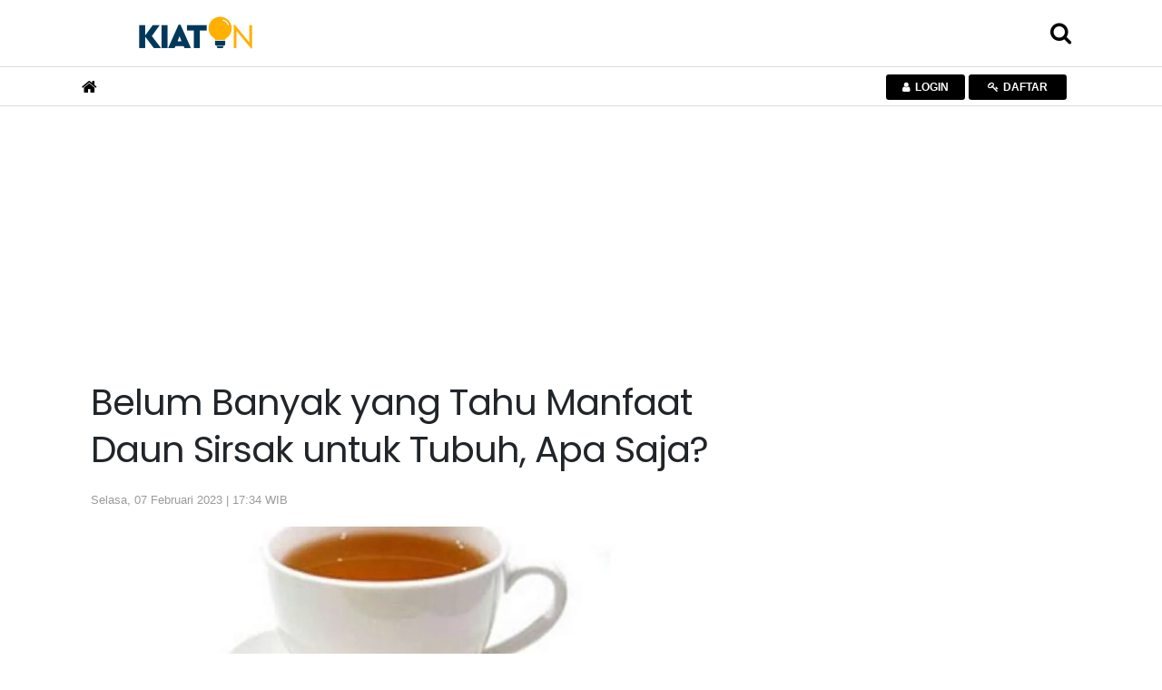

--- FILE ---
content_type: text/html; charset=UTF-8
request_url: https://kiaton.kontan.co.id/news/belum-banyak-yang-tahu-manfaat-daun-sirsak-untuk-tubuh-apa-saja
body_size: 88756
content:
<!DOCTYPE html>
<html>
<head>
<meta http-equiv="Content-Type" content="text/html; charset=utf-8" />
<meta name="viewport" content="width=device-width, initial-scale=1.0">
<meta name="google-site-verification" content="jv3d3I6YOYhV2Mp276kDRrxLJijx4U-aj2gdOHrbr10" />
<title>Belum Banyak yang Tahu Manfaat Daun Sirsak untuk Tubuh, Apa Saja?</title>
<meta name="description" content="Ada berbagai manfaat daun sirsak untuk kesehatan tubuh yang menarik perhatian." />
<meta name="keywords" content="">
<link rel="shortcut icon" href="https://asset.kontan.co.id/general/images/favicon.ico"/>
<link rel="icon" href="https://asset.kontan.co.id/general/images/favicon.ico"/>
<link rel="apple-touch-icon" href="https://asset.kontan.co.id/general/images/favicon.ico"/>
<link rel="apple-touch-icon-precomposed" href="https://asset.kontan.co.id/general/images/favicon.ico"/>
<meta property="og:title" content="Belum Banyak yang Tahu Manfaat Daun Sirsak untuk Tubuh, Apa Saja?"/>
<!--<meta property="og:type" content="Media Business"/>-->
<meta property="og:url" content="https://kiaton.kontan.co.id/news/belum-banyak-yang-tahu-manfaat-daun-sirsak-untuk-tubuh-apa-saja"/>
<meta property="og:image" content="https://foto.kontan.co.id/xw0wpz_cbP6AOTM2xXQx2Y1SXd0=/smart/2021/06/28/731520021p.jpg">
<meta property="og:site_name" content="PT. Kontan Grahanusa Mediatama"/>
<meta property="og:description" content="Ada berbagai manfaat daun sirsak untuk kesehatan tubuh yang menarik perhatian."/>
<meta name="twitter:card" content="summary">
<meta name="twitter:site" content="@kontannews ">
<meta name="twitter:title" content="Belum Banyak yang Tahu Manfaat Daun Sirsak untuk Tubuh, Apa Saja?">
<meta property="twitter:image" content="https://foto.kontan.co.id/xw0wpz_cbP6AOTM2xXQx2Y1SXd0=/smart/2021/06/28/731520021p.jpg">
<meta name="twitter:description" content="Ada berbagai manfaat daun sirsak untuk kesehatan tubuh yang menarik perhatian.">
<link rel="preload" href="https://securepubads.g.doubleclick.net/tag/js/gpt.js" as="script">
<meta name="content_category" content="kiaton"/>
<meta name="robots" content="max-image-preview:large">
<meta name="user_type" content="Not Login" />
<script type='application/ld+json'>
{
    "@context":"https://schema.org",
    "@type":"WebSite",
    "url":"https://kontan.co.id/",
    "name":"Kontan Grahanusa Mediatama",
    "potentialAction": {
        "@type": "SearchAction",
            "target": "https://kiaton.kontan.co.id/search/?search={search_term_string}",
            "query-input": "required name=search_term_string"
    }
}
</script>
<script type="application/ld+json">
{
    "@context" : "https://schema.org",
    "@type" : "Organization",
    "url": "https://www.kontan.co.id",
    "logo": "https://asset.kontan.co.id/general/images/logo/logo-normal.png",
    "sameAs" : [
                "https://www.facebook.com/kontannews",
                "https://www.twitter.com/kontannews",
                "https://instagram.com/kontannews"
            ]
}
</script>
            <meta property="dable:item_id" content="894286">
    <meta property="dable:author" content="Ryan Suherlan">
    <meta property="dable:image" content="https://foto.kontan.co.id/ANHDpL-_23wruh4EEdJgv3RE62k=/smart/2021/06/28/731520021t.jpg">
    <meta property="article:section" content="kiat on" />
    <meta property="article:published_time" content="2023-02-07T17:34:15+07:00" />
        <link rel='canonical' href="https://kiaton.kontan.co.id/news/belum-banyak-yang-tahu-manfaat-daun-sirsak-untuk-tubuh-apa-saja"/>
    <meta name="robots" content="index, follow" />
    <meta name="googlebot-news" content="index,follow" />
    <meta name="googlebot" content="index,follow" />
    <meta name="author" content="Grahanusa Mediatama">
    <meta name="language" content="id" />
    <meta http-equiv="content-language" content="id" />
    <meta name="geo.country" content="id" />
    <meta name="geo.placename" content="Indonesia" />
    <meta name="thumbnailUrl" content="https://asset.kontan.co.id/general/images/logo/logo.png" itemprop="thumbnailUrl" />
    <meta content="https://foto.kontan.co.id/xw0wpz_cbP6AOTM2xXQx2Y1SXd0=/smart/2021/06/28/731520021p.jpg" itemprop="url" />
    <meta name="content_subcategory" content="" />
    <meta name="content_location" content="" />
    <meta name="content_author" content="Ryan Suherlan" />
    <meta name="content_editor" content="Ryan Suherlan" />
    <meta name="content_lipsus" content="" />
    <meta name="content_type" content="Standard" />
    <meta name="content_PublishedDate" content="2023-02-07 17:34:15" />

    <meta name="content_ModifiedDate" content="2023-02-07 17:34:15" />

    <meta name="content_source" content="" />
    <meta name="content_tag" content="" />
    <meta name="content_total_words" content="401" />
    <link rel="alternate" href="https://kiaton.kontan.co.id/news/belum-banyak-yang-tahu-manfaat-daun-sirsak-untuk-tubuh-apa-saja"/>
                        <script type="application/ld+json">
                {
                    "@context": "https://schema.org/",
                    "@type": "CreativeWorkSeries",
                    "name": "Belum Banyak yang Tahu Manfaat Daun Sirsak untuk Tubuh, Apa Saja?",
                    "aggregateRating": {
                        "@type": "AggregateRating",
                        "ratingValue": "5",
                        "bestRating": "5",
                        "ratingCount": "1"
                    }
                }           
            </script>
        <script type="application/ld+json">
        {
            "@context":"https://schema.org",
            "@type":"NewsArticle",
            "headline":"Belum Banyak yang Tahu Manfaat Daun Sirsak untuk Tubuh, Apa Saja?",
            "description":"Ada berbagai manfaat daun sirsak untuk kesehatan tubuh yang menarik perhatian.",
            "datePublished":"2023-02-07T17:34:15+07:00", 
            "dateModified":"2023-02-07T17:34:15+07:00", 
            "mainEntityOfPage":{
                "@type" :"WebPage",
                "@id"   : "https://kiaton.kontan.co.id/news/belum-banyak-yang-tahu-manfaat-daun-sirsak-untuk-tubuh-apa-saja"
            }, 
            "image": {
                "@type": "ImageObject", 
                "url": "https://foto.kontan.co.id/xw0wpz_cbP6AOTM2xXQx2Y1SXd0=/smart/2021/06/28/731520021p.jpg", 
                "width": 780, 
                "height": 390
            },
                        "author":[
                            {
                    "@type":"Person",
                    "name":"Ryan Suherlan",
                    "url": "https://www.kontan.co.id/author/460/ryan-suherlan"
                }
                                    ],
                        "publisher": {
                "@type":"Organization",
                "name":"Kontan",
                "logo": {
                    "@type": "ImageObject", 
                    "url": "https://asset.kontan.co.id/general/images/logo/logo.png", 
                    "width": 600, 
                    "height": 60                }
            }
        }
    </script>
    <script type="application/ld+json">
        {
            "@context": "https://schema.org",
            "@type": "BreadcrumbList",
            "itemListElement": [
            {
                "@type": "ListItem",
                "position": 1,
                "name": "HOME",
                "item": "https://www.kontan.co.id"
            }
            ,{
                "@type": "ListItem",
                "position": 2,
                "name": "kiat on",
                "item": "https://kiaton.kontan.co.id"
            }
                        ]
        }
    </script>
    <!-- end robot -->
<!-- local resource
<script type="text/javascript" src="//assets.kontan.co.id/kanal/kanal-a/js/jquery-3.2.1.min.js"></script> 
<script type="text/javascript" src="//assets.kontan.co.id/kanal/kanal-a/js/bootstrap.min.js"></script>
<link href="//assets.kontan.co.id/kanal/kanal-a/css/bootstrap.min.css" rel="stylesheet" type="text/css" />
<link type="text/css" rel="stylesheet" href="https://kiaton.kontan.co.id//assets/css/font-awesome/css/font-awesome.min.css"/>
-->

<!-- CDN resource-->
<script type="text/javascript" src="https://ajax.googleapis.com/ajax/libs/jquery/3.2.1/jquery.min.js"></script>
<script defer type="text/javascript" src="https://cdnjs.cloudflare.com/ajax/libs/twitter-bootstrap/4.1.0/js/bootstrap.min.js"></script>
<link href="https://cdnjs.cloudflare.com/ajax/libs/twitter-bootstrap/4.1.0/css/bootstrap.min.css" rel="stylesheet preload" type="text/css" />
<!-- <link type="text/css" rel="stylesheet preconnect" href="https://stackpath.bootstrapcdn.com/font-awesome/4.7.0/css/font-awesome.min.css"/> -->
<link type="text/css" rel="stylesheet preload" href="https://kiaton.kontan.co.id/assets/css/font-awesome/css/font-awesome.min.css"/>

 


<link href="https://fonts.googleapis.com/css?family=Poppins|Raleway&display=swap" rel="preconnect stylesheet">
<link type="text/css" rel="stylesheet preload" href="https://asset.kontan.co.id/news/alpha/css/style-by-v2.10.12.css"/>
<link href="https://asset.kontan.co.id/news/alpha/css/style.css?version=7" rel="stylesheet preload" type="text/css" />
<link href="https://asset.kontan.co.id/news/alpha/css/custom-theme.css?v=1.2" rel="stylesheet preload" type="text/css" />
<link rel="stylesheet" href="https://asset.kontan.co.id/general/css/main-theme/content-media-caption.css?v=1">
<script src="https://asset.kontan.co.id/general/js/lozad-1.7.0.min.js"></script>
<script defer src="https://asset.kontan.co.id/general/js/copas.js"></script>
<script async src="https://cdn.oval.id/tracker/p/kontan/oval_web_analytics_latest.js"></script>

<!-- kompas notif :start -->
<script async src="https://asset.kompas.com/kgnotif/2024/09/25/kontan.js"></script>
<!-- end kompas notif:end -->

        <script>
        window.dataLayer = window.dataLayer || [];
        window.dataLayer.push({
            'content_id' :'belum-banyak-yang-tahu-manfaat-daun-sirsak-untuk-tubuh-apa-saja',
            'content_site' :'Kontan',
            'content_site_id' :'1006',
            'content_category' :'Kiat On',
            'content_subcategory' :'',
            'content_location' :'Jakarta',
                                    'content_author' :'Ryan Suherlan',
            'content_aid' :'460',
                                    'content_editor' :'Ryan Suherlan',
            'content_eid' :'35',
            'content_lipsus' :'',
            'content_type' :'Standard',
            'content_PublishedDate' :'2023-02-07 17:34:15',
            'content_ModifiedDate' :'2023-02-07 17:34:15',
            'content_source' :'',
            'content_tag' :"",
            'content_title' :"Belum Banyak yang Tahu Manfaat Daun Sirsak untuk Tubuh, Apa Saja?",
            'content_total_words' :'401'
        });
    </script>
<!-- Google Tag Manager -->
<script>(function(w,d,s,l,i){w[l]=w[l]||[];w[l].push({'gtm.start':
new Date().getTime(),event:'gtm.js'});var f=d.getElementsByTagName(s)[0],
j=d.createElement(s),dl=l!='dataLayer'?'&l='+l:'';j.async=true;j.src=
'https://www.googletagmanager.com/gtm.js?id='+i+dl;f.parentNode.insertBefore(j,f);
})(window,document,'script','dataLayer','GTM-5L3NLXL');</script>
<!-- End Google Tag Manager -->   


<!-- Start Ad Blocking Recovery Message -->
<script  src="https://fundingchoicesmessages.google.com/i/pub-9012468469771973?ers=1" nonce="jV9A0Qp8FYlkipTSA06yhQ"></script><script nonce="jV9A0Qp8FYlkipTSA06yhQ">(function() {function signalGooglefcPresent() {if (!window.frames['googlefcPresent']) {if (document.body) {const iframe = document.createElement('iframe'); iframe.style = 'width: 0; height: 0; border: none; z-index: -1000; left: -1000px; top: -1000px;'; iframe.style.display = 'none'; iframe.name = 'googlefcPresent'; document.body.appendChild(iframe);console.log("benere lewat sinsi");} else {setTimeout(signalGooglefcPresent, 0);console.log("salaah lewat sinsi")}}}signalGooglefcPresent();})();</script>
<!-- Endof Ad Blocking Recovery Message -->

<!-- Prebid -->
<script async src="https://securepubads.g.doubleclick.net/tag/js/gpt.js"></script>
<!--jixie prebid tracker start-->
<script type="text/javascript">
window.pbjs=window.pbjs||{},pbjs.que=pbjs.que||[],pbjs.que.push(function(){window._jxbidsq=window._jxbidsq||[],pbjs.onEvent("auctionInit",function(n){_jxbidsq.push(["auctionInit",n])}),pbjs.onEvent("auctionEnd",function(n){_jxbidsq.push(["auctionEnd",n])}),pbjs.onEvent("bidWon",function(n){_jxbidsq.push(["bidWon",n])}),pbjs.onEvent("bidTimeout",function(n){_jxbidsq.push(["bidTimeout",n])}),pbjs.onEvent("bidRequested",function(n){_jxbidsq.push(["bidRequested",n])}),pbjs.onEvent("setTargeting",function(n){_jxbidsq.push(["setTargeting",n])}),pbjs.onEvent("bidResponse",function(n){_jxbidsq.push(["bidResponse",n])})}),window.googletag=window.googletag||{cmd:[]},googletag.cmd.push(function(){googletag.pubads().addEventListener("slotRenderEnded",function(n){_jxbidsq.push(["slotRenderEnded",n])}),googletag.pubads().addEventListener("impressionViewable",function(n){_jxbidsq.push(["impressionViewable",n])})});
</script>

<!--jixie prebid tracker end -->
<script  async src="https://asset.kontan.co.id/native/js/kontan_prebid6_12_2024.js"></script>
<script type='text/javascript'>
function getCookieUid(cname) {
    var name = cname + "=";
    var decodedCookie = decodeURIComponent(document.cookie);
    var ca = decodedCookie.split(";");
    for (var i = 0; i < ca.length; i++) {
        var c = ca[i];
        while (c.charAt(0) == " ") {
            c = c.substring(1);
        }
        if (c.indexOf(name) == 0) {
            return c.substring(name.length, c.length);
        }
    }
    return "";
}
var uuid__ = getCookieUid("_jxtdid");
window.getUid2AdvertisingToken = async () => {
    var id;
    if (typeof window.jxGetUid2 == 'function') {
        id = await window.jxGetUid2();
    } else {
        id = getCookieUid('__uid2_advertising_token', null);
    }
    return id;
};

var PREBID_TIMEOUT = 2000;
var FAILSAFE_TIMEOUT = 3000;
var HB_TIMEOUT = 2000;
var adUnits = [{
    code: 'div-Giant_1-',
    ortb2Imp: {ext: {gpid: "1000057-HuMMlbHhV3",data: {pbadslot: "1000057-HuMMlbHhV3"}}},
    mediaTypes: {
        banner: {
            sizes: [
                [300, 600],
                [300, 250],
            ]
        },
        video: {
            context: "outstream",
            playerSize: [300, 250],
            api: [1,2],
            protocols: [2, 3, 5, 6],
            minduration: 5,
            maxduration: 30,
            mimes: ["video/mp4", "application/javascript"],
            placement: 2,
            linearity: 1,
            delivery: [1,2],
            plcmt: 4
      }
    },
    bids: [
    
    {
        bidder: 'gumgum',
        params: {
            zone: "ei6mrrmn",
            slot: 986705
        }
    }, {
        bidder: "teads",
        params: {
            placementId: 165905,
            pageId: 151666
        }
    }, 
    {bidder: "smilewanted", params: {zoneId: "kgmedia.id_hb_display_1"}},
{bidder: "oms", params: { publisherId: "20739"}},
    {
        bidder: "jixie",
        params: {
            unit: "1000057-HuMMlbHhV3"
        }
    }, {
        bidder: "rubicon",
        params: {
            accountId: 11834,
            siteId: 434098,
            zoneId: 2484406
        }
    },  {
        bidder: "smartadserver",
        params: {
            networkId: 3727,
            siteId: 363580,
            pageId: 1293726,
            formatId: 93799,
            domain: "https://prg8.smartadserver.com/"
        }
    },  {
        bidder: 'ix',
        params: {
            siteId: '450356',
            size: [300, 600]
        }
    }, {
        bidder: 'openx',
        params: {
            unit: '540782276',
            delDomain: 'kompascybermedia-d.openx.net',
        }
    }]
}, {
    code: 'div-Halfpage-',
    ortb2Imp: {ext: {gpid: "1000057-rG7IN7cEPk",data: {pbadslot: "1000057-rG7IN7cEPk"}}},
    mediaTypes: {
        banner: {
            sizes: [
                [300, 600]
            ]
        }
    },
    bids: [
    
    {
        bidder: 'gumgum',
        params: {
            zone: "ei6mrrmn",
            slot: 986706
        }
    }, {
        bidder: "jixie",
        params: {
            unit: "1000057-rG7IN7cEPk"
        }
    }, {
        bidder: "rubicon",
        params: {
            accountId: 11834,
            siteId: 434098,
            zoneId: 2484408
        }
    },  {
        bidder: "smartadserver",
        params: {
            networkId: 3727,
            siteId: 363580,
            pageId: 1293726,
            formatId: 93799,
            domain: "https://prg8.smartadserver.com/"
        }
    },   {
        bidder: 'ix',
        params: {
            siteId: '450356',
            size: [300, 600]
        }
    }, {
        bidder: 'openx',
        params: {
            unit: '540782276',
            delDomain: 'kompascybermedia-d.openx.net',
        }
    }]
},  {
    code: 'div-inside-',
    ortb2Imp: {ext: {gpid: "1000057-rJfrqsLeF0",data: {pbadslot: "1000057-rJfrqsLeF0"}}},
    mediaTypes: {
        banner: {
            sizes: [
                [300, 250]
            ]
        },
        video: {
            context: "outstream",
            playerSize: [300, 250],
            api: [1,2],
            protocols: [2, 3, 5, 6],
            minduration: 5,
            maxduration: 30,
            mimes: ["video/mp4", "application/javascript"],
            placement: 2,
            linearity: 1,
            delivery: [1,2],
            plcmt: 4
      }
    },
    bids: [
   
    {
        bidder: "jixie",
        params: {
            unit: "1000057-rJfrqsLeF0"
        }
    },
     {bidder: "smilewanted", params: {zoneId: "kgmedia.id_hb_display_1"}},
     {bidder: "oms", params: { publisherId: "20739"}},
      {
        bidder: "rubicon",
        params: {
            accountId: 11834,
            siteId: 434098,
            zoneId: 2484410
        }
    }, 
    {
        bidder: "smartadserver",
        params: {
            networkId: 3727,
            siteId: 363580,
            pageId: 1293726,
            formatId: 93800,
            domain: "https://prg8.smartadserver.com/"
        }
    },
    {
        bidder: "teads",
        params: {
            placementId: 165906,
            pageId: 151667
        }
    },   {
        bidder: 'ix',
        params: {
            siteId: '450356',
            size: [300, 250]
        }
    }, {
        bidder: 'openx',
        params: {
            unit: '540782276',
            delDomain: 'kompascybermedia-d.openx.net',
        }
    },
    {bidder: "openx", params: { unit: "540782267", delDomain: "kompascybermedia-d.openx.net" }},
    {
        bidder: "rubicon",
        params: {
            accountId: 11834,
            siteId: 434098,
            zoneId: 2484410
        }
    }]
}, {
    code: 'div-R2-',
    ortb2Imp: {ext: {gpid: "1000057-8HoebyClpm",data: {pbadslot: "1000057-8HoebyClpm"}}},
    mediaTypes: {
        banner: {
            sizes: [
                [300, 250]
            ]
        },
        video: {
            context: "outstream",
            playerSize: [300, 250],
            api: [1,2],
            protocols: [2, 3, 5, 6],
            minduration: 5,
            maxduration: 30,
            mimes: ["video/mp4", "application/javascript"],
            placement: 2,
            linearity: 1,
            delivery: [1,2],
            plcmt: 4
      }
    },
    bids: [
     {
        bidder: "jixie",
        params: {
            unit: "1000057-8HoebyClpm"
        }
    }, 
   
    {
        bidder: 'gumgum',
        params: {
            zone: "ei6mrrmn",
            slot: 986707
        }
    }, 
     {bidder: "smilewanted", params: {zoneId: "kgmedia.id_hb_display_1"}},
    {bidder: "oms", params: { publisherId: "20739"}},
    {
        bidder: "rubicon",
        params: {
            accountId: 11834,
            siteId: 434098,
            zoneId: 2484410
        }
    },  {
        bidder: "smartadserver",
        params: {
            networkId: 3727,
            siteId: 363580,
            pageId: 1293726,
            formatId: 93800,
            domain: "https://prg8.smartadserver.com/"
        }
    },    {
        bidder: 'ix',
        params: {
            siteId: '450356',
            size: [300, 250]
        }
    }, {
        bidder: 'openx',
        params: {
            unit: '540782276',
            delDomain: 'kompascybermedia-d.openx.net',
        }
    }]
}, {
    code: 'div-Skin_Left-Kiaton',
    ortb2Imp: {ext: {gpid: "KONTAN#DESKTOP#div-Skin_Left-Kiaton",data: {pbadslot: "KONTAN#DESKTOP#div-Skin_Left-Kiaton"}}},
    mediaTypes: {
        banner: {
            sizes: [
                [120, 600],
                [100, 600],
                [100, 650],
                [100, 550]
            ]
        }
    },
    bids: [{
        bidder: 'ix',
        params: {
            siteId: '450356',
            size: [120, 600]
        }
    }, 
     
    {
        bidder: "teads",
        params: {
            placementId: 165905,
            pageId: 151666
        }
    }, 
    {
        bidder: 'gumgum',
        params: {
            zone: "ei6mrrmn",
            slot: 986708
        }
    }, {
        bidder: 'ix',
        params: {
            siteId: '450356',
            size: [100, 600]
        }
    },   {
        bidder: 'ix',
        params: {
            siteId: '450356',
            size: [100, 650]
        }
    }, {
        bidder: 'ix',
        params: {
            siteId: '450356',
            size: [100, 550]
        }
    },  {
        bidder: "rubicon",
        params: {
            accountId: 11834,
            siteId: 434098,
            zoneId: 2484412
        }
    },  {
        bidder: 'openx',
        params: {
            unit: '540782276',
            delDomain: 'kompascybermedia-d.openx.net',
        }
    }]
}, {
    code: 'div-Skin_Right-',
    ortb2Imp: {ext: {gpid: "KONTAN#DESKTOP#div-Skin_Right-",data: {pbadslot: "KONTAN#DESKTOP#div-Skin_Right-"}}},
    mediaTypes: {
        banner: {
            sizes: [
                [120, 600],
                [100, 600],
                [100, 650],
                [100, 550]
            ]
        }
    },
    bids: [{
        bidder: 'ix',
        params: {
            siteId: '450356',
            size: [120, 600]
        }
    },
     {
        bidder: 'gumgum',
        params: {
            zone: "ei6mrrmn",
            slot: 986709
        }
    }, {
        bidder: "teads",
        params: {
            placementId: 165905,
            pageId: 151666
        }
    }, {
        bidder: 'ix',
        params: {
            siteId: '450356',
            size: [100, 600]
        }
    }, {
        bidder: 'ix',
        params: {
            siteId: '450356',
            size: [100, 650]
        }
    },  {
        bidder: "rubicon",
        params: {
            accountId: 11834,
            siteId: 434098,
            zoneId: 2484414
        }
    }, {
        bidder: 'ix',
        params: {
            siteId: '450356',
            size: [100, 550]
        }
    },     {
        bidder: 'openx',
        params: {
            unit: '540782276',
            delDomain: 'kompascybermedia-d.openx.net',
        }
    }]
}, {
    code: 'div-Fixfooter-',
    ortb2Imp: {ext: {gpid: "1000057-qcJUK4FaCs",data: {pbadslot: "1000057-qcJUK4FaCs"}}},
    mediaTypes: {
        banner: {
            sizes: [
                [970, 90],
                [468, 60],
                [728, 90]
            ]
        }
    },
    bids: [{
        bidder: 'ix',
        params: {
            siteId: '450356',
            size: [970, 90]
        }
    }, 
   
    {
        bidder: 'gumgum',
        params: {
            zone: "ei6mrrmn",
            slot: 986710
        }
    }, {
        bidder: "jixie",
        params: {
            unit: "1000057-qcJUK4FaCs"
        }
    }, {
        bidder: "rubicon",
        params: {
            accountId: 11834,
            siteId: 434098,
            zoneId: 2484416
        }
    }, {
        bidder: "smartadserver",
        params: {
            networkId: 3727,
            siteId: 363580,
            pageId: 1293726,
            formatId: 93793,
            domain: "https://prg8.smartadserver.com/"
        }
    },   {
        bidder: 'ix',
        params: {
            siteId: '450356',
            size: [468, 60]
        }
    },   {
        bidder: 'openx',
        params: {
            unit: '540782276',
            delDomain: 'kompascybermedia-d.openx.net',
        }
    }]
}, {
    code: 'div-Sponsor_headline-big-',
    ortb2Imp: {ext: {gpid: "1000057-oEH70qGCbD",data: {pbadslot: "1000057-oEH70qGCbD"}}},
    mediaTypes: {
        banner: {
            sizes: [
                [728, 90]
            ]
        }
    },
    bids: [
    {
        bidder: 'gumgum',
        params: {
            zone: "ei6mrrmn",
            slot: 986712
        }
    }, {
        bidder: "rubicon",
        params: {
            accountId: 11834,
            siteId: 434098,
            zoneId: 2484418
        }
    },  {
        bidder: "jixie",
        params: {
            unit: "1000057-oEH70qGCbD"
        }
    },{
        bidder: "smartadserver",
        params: {
            networkId: 3727,
            siteId: 363580,
            pageId: 1293726,
            formatId: 93795,
            domain: "https://prg8.smartadserver.com/"
        }
    },  {
        bidder: 'openx',
        params: {
            unit: '540782276',
            delDomain: 'kompascybermedia-d.openx.net',
        }
    }]
}, {
    code: 'div-Skycrapper-',
    ortb2Imp: {ext: {gpid: "div-Skycrapper-",data: {pbadslot: "div-Skycrapper-"}}},
    mediaTypes: {
        banner: {
            sizes: [
                [160, 600]
            ]
        }
    },
    bids: [{
        bidder: 'ix',
        params: {
            siteId: '450356',
            size: [160, 600]
        }
    }, 
    {
        bidder: 'gumgum',
        params: {
            zone: "ei6mrrmn",
            slot: 986713
        }
    }, {
        bidder: "rubicon",
        params: {
            accountId: 11834,
            siteId: 434098,
            zoneId: 2484420
        }
    }, {
        bidder: "teads",
        params: {
            placementId: 165905,
            pageId: 151666
        }
    },    {
        bidder: 'openx',
        params: {
            unit: '540782276',
            delDomain: 'kompascybermedia-d.openx.net',
        }
    }]
}, {
    code: 'div-Billboard_big2-',
    ortb2Imp: {ext: {gpid: "1000057-1CfzuT6pjC",data: {pbadslot: "1000057-1CfzuT6pjC"}}},
    mediaTypes: {
        banner: {
            sizes: [
                [970, 250],
                [970, 90],
                [728, 90]
            ]
        }
    },
    bids: [{
        bidder: 'ix',
        params: {
            siteId: '450356',
            size: [970, 90]
        }
    }, 
    {
        bidder: "jixie",
        params: {
            unit: "1000057-1CfzuT6pjC"
        }
    }, 
     {
        bidder: "rubicon",
        params: {
            accountId: 11834,
            siteId: 434098,
            zoneId: 2484422
        }
    },   {
        bidder: "smartadserver",
        params: {
            networkId: 3727,
            siteId: 363580,
            pageId: 1293726,
            formatId: 93793,
            domain: "https://prg8.smartadserver.com/"
        }
    }, {
        bidder: 'openx',
        params: {
            unit: '540782276',
            delDomain: 'kompascybermedia-d.openx.net',
        }
    }]
}, {
    code: 'div-Top-',
    ortb2Imp: {ext: {gpid: "1000057-u40Kvry2Jz",data: {pbadslot: "1000057-u40Kvry2Jz"}}},
    mediaTypes: {
        banner: {
            sizes: [
                [970, 90]
            ]
        }
    },
    bids: [{
        bidder: 'ix',
        params: {
            siteId: '450356',
            size: [970, 90]
        }
    }, 
    {
        bidder: 'gumgum',
        params: {
            zone: "ei6mrrmn",
            slot: 986714
        }
    }, {
        bidder: "rubicon",
        params: {
            accountId: 11834,
            siteId: 434098,
            zoneId: 2484422
        }
    },     {
        bidder: "jixie",
        params: {
            unit: "1000057-u40Kvry2Jz"
        }
    }, {
        bidder: "smartadserver",
        params: {
            networkId: 3727,
            siteId: 363580,
            pageId: 1293726,
            formatId: 93793,
            domain: "https://prg8.smartadserver.com/"
        }
    }, {
        bidder: 'openx',
        params: {
            unit: '540782276',
            delDomain: 'kompascybermedia-d.openx.net',
        }
    }]
},
{
        code: "gpt_unit_/31800665/kontan_Desktop/vignette_desktop_0",
        ortb2Imp: { ext: { gpid: "1000057-f3DrCQOW9O", data: { pbadslot: "1000057-f3DrCQOW9O" } } },
        mediaTypes: {
            banner: {
                sizes: [[300, 250],[300, 600]]
            },
            video: {
                context: "outstream",
                playerSize: [
                    [300, 250]
                ],
                mimes: ["video/mp4","video/webm","application/javascript", "video/ogg", "video/mpeg"],
                api: [1,2,7],
            },
        },
        bids: [
            {
        bidder: 'gumgum',
        params: {
            zone: "ei6mrrmn",
            slot: 986705
        }
    }, 
    {bidder:"pstudio", params: { "pubid": "9e680c92-bdf1-41b0-a7f7-281d394574df", "adtagid": "d5704fbd-798d-44a4-bd40-8519a35d1ae2"}},
     { bidder: "rubicon", params: { accountId: 11834, siteId: 564606, zoneId: 3570220 }},
     { bidder: "rubicon", params: { accountId: 11834, siteId: 215092, zoneId: 3632182 }},
    {bidder:"kargo",params:{placementId:"_kVHneeKhHZ"}},
    {
        bidder: "teads",
        params: {
            placementId: 165905,
            pageId: 151666
        }
    }, {
        bidder: "jixie",
        params: {
            unit: "1000057-f3DrCQOW9O"
        }
    }, {
        bidder: "rubicon",
        params: {
            accountId: 11834,
            siteId: 434098,
            zoneId: 2484406
        }
    }, 
    {bidder: "smilewanted", params: {zoneId: "kgmedia.id_hb_display_1"}},
    {bidder: "oms", params: { publisherId: "20739"}},
      
    {
        bidder: "smartadserver",
        params: {
            networkId: 3727,
            siteId: 363580,
            pageId: 1293726,
            formatId: 135325,
            domain: "https://prg8.smartadserver.com/"
        }
    },
     {
        bidder: 'ix',
        params: {
            siteId: '450356',
            size: [300, 600]
        }
    }, {
        bidder: 'openx',
        params: {
            unit: '540782276',
            delDomain: 'kompascybermedia-d.openx.net',
        }
    }
        ],
    },
{
    code: "div-gpt-ad-Zone_OSM_Desktop",
      ortb2Imp: { ext: { gpid: "1000057-PLKigBFXzF", data: { pbadslot: "1000057-PLKigBFXzF" } } },
    mediaTypes: {
        banner: {
            sizes: [
                [300, 250],
                [300, 600],
                [1, 1],
            ],
        },
        video: {
            context: "outstream",
            playerSize: [300, 250],
            api: [1,2],
            protocols: [2, 3, 5, 6],
            minduration: 5,
            maxduration: 30,
            mimes: ["video/mp4", "application/javascript"],
            placement: 2,
            linearity: 1,
            delivery: [1,2],
            plcmt: 4
      },
    },
    bids: [
        { bidder: "teads", params: { placementId: 165906, pageId: 151667 } },
        { bidder: "rubicon", params: { accountId: 11834, siteId: 564606, zoneId: 3570220 }},
        { bidder: "rubicon", params: { accountId: 11834, siteId: 215092, zoneId: 3632180 }},
        {bidder:"pstudio", params: { "pubid": "9e680c92-bdf1-41b0-a7f7-281d394574df", "adtagid": "d5704fbd-798d-44a4-bd40-8519a35d1ae2"}},
    {bidder:"kargo",params:{placementId:"_kVHneeKhHZ"}},
    {
        bidder: "teads",
        params: {
            placementId: 165905,
            pageId: 151666
        }
    }, {
        bidder: "jixie",
        params: {
            unit: "1000057-PLKigBFXzF"
        }
    }, {
        bidder: "rubicon",
        params: {
            accountId: 11834,
            siteId: 434098,
            zoneId: 2484406
        }
    }, 
    {bidder: "smilewanted", params: {zoneId: "kgmedia.id_hb_display_1"}},
    {bidder: "oms", params: { publisherId: "20739"}},
     {
        bidder: "smartadserver",
        params: {
            networkId: 3727,
            siteId: 363580,
            pageId: 1293726,
            formatId: 135324,
            domain: "https://prg8.smartadserver.com/"
        }
    }, 
    
     {
        bidder: 'ix',
        params: {
            siteId: '450356',
            size: [300, 600]
        }
    },  {
        bidder: 'openx',
        params: {
            unit: '540782276',
            delDomain: 'kompascybermedia-d.openx.net',
        }
    }

    ],
},
];
var gptadslots = [];
var googletag = googletag || {};
googletag.cmd = googletag.cmd || [];
googletag.cmd.push(function() {
    googletag.pubads().disableInitialLoad()
});
var pbjs = pbjs || {};
pbjs.que = pbjs.que || [];
pbjs.que.push(function() {
    pbjs.mergeConfig({
        jixie: {
            genids: [{
                id: 'esha',
                ck: 'usermail'
            }, {
                id: 'psha',
                ck: 'kmps_uphn'
            }, {
                id: '_jxtoko'
            }, {
                id: '_jxifo'
            }]
        }
    });
    
    pbjs.setConfig({
            enableSendAllBids: true,
             enableTIDs: true,
            priceGranularity: "high",
            userSync: {
                userIds: [{
                    name: "uid2"
                }, {
                    name: "unifiedId",
                    value: {
                        tdid: uuid__
                    }
                }]
            },
        
        });

    pbjs.bidderSettings = {
        standard: {
            storageAllowed: true
        }
    };
    pbjs.addAdUnits(adUnits);
    pbjs.requestBids({
        bidsBackHandler: initAdserver,
        timeout: PREBID_TIMEOUT
    })
});

function initAdserver() {
    if (pbjs.initAdserverSet) return;
    pbjs.initAdserverSet = !0;
    googletag.cmd.push(function() {
        pbjs.que.push(function() {
            pbjs.setTargetingForGPTAsync();
            googletag.pubads().refresh()
        })
    })
}
setTimeout(function() {
    initAdserver()
}, FAILSAFE_TIMEOUT);
    
</script>

<!-- Prebid end holeintwo-->
 

 <script type='text/javascript'>
        googletag.cmd.push(function() {
            
                        var dr1 = googletag.defineSlot('/31800665/kontan_Desktop/Kiaton', [[300, 600],[300, 250]], 'div-Giant_1-');
            dr1.setTargeting('pos',['GNRL-Giant_1']).setTargeting('kg_pos',['giant']);
            dr1.addService(googletag.pubads());
            
            
                                        var drinside1 = googletag.defineSlot('/31800665/kontan_Desktop/Kiaton', [[300, 250],[336,280]], 'div-inside-');
            drinside1.setTargeting('pos',['GNRL-insidearticletop']).setTargeting('kg_pos',['zone_middle_1']);
            drinside1.addService(googletag.pubads());
                  
             

                       

                        var dr2 = googletag.defineSlot('/31800665/kontan_Desktop/Kiaton', [300, 250], 'div-R2-');
            dr2.setTargeting('pos',['GNRL-R2']).setTargeting('kg_pos',['right_3']);
            dr2.addService(googletag.pubads());
            
            
            
                                        var dhalfpage = googletag.defineSlot('/31800665/kontan_Desktop/Kiaton', [160, 600], 'div-Skycrapper-');
            dhalfpage.setTargeting('pos',['GNRL-Skycrapper']).setTargeting('kg_pos',['skyscraper']);
            dhalfpage.addService(googletag.pubads());
                            

            
            
                        var dbillboardbig2 = googletag.defineSlot('/31800665/kontan_Desktop/Kiaton', [[970, 250],[970, 90],[360, 100],[360, 150],[384, 100],[393, 100]], 'div-Billboard_big2-');
            dbillboardbig2.setTargeting('pos',['GNRL-Premium_Head']).setTargeting('kg_pos',['top_1']);
            dbillboardbig2.addService(googletag.pubads());
            
            
            
                                            var dadvbelowarticle = googletag.defineOutOfPageSlot('/31800665/kontan_Desktop/Kiaton', 'div-belowarticle-');
                dadvbelowarticle.setTargeting('pos',['advBelowArticle']);
                dadvbelowarticle.addService(googletag.pubads());
                             
                        var dsponsorheadlinebig = googletag.defineSlot('/31800665/kontan_Desktop/home', [728, 90], 'div-Sponsor_headline-big-');
            dsponsorheadlinebig.setTargeting('pos',['GNRL-Sponsor_headline']).setTargeting('kg_pos',['below_image']);
            dsponsorheadlinebig.addService(googletag.pubads());
            
                        var fixfooter = googletag.defineSlot('/31800665/kontan_Desktop/Kiaton', [[970, 90], [468, 60], [728, 90]], 'div-Fixfooter-');
            fixfooter.setTargeting('pos',['GNRL-Fixfooter']).setTargeting('kg_pos',['Horizontal_Ad']);
            fixfooter.addService(googletag.pubads());
            

                                           var din = googletag.defineOutOfPageSlot('/31800665/kontan_Desktop/vignette_desktop', googletag.enums.OutOfPageFormat.INTERSTITIAL);
                if (din !==  null) {din.setTargeting('Pos', ['vignette']).setTargeting('kg_pos', ['vignette']).addService(googletag.pubads());}
                           
            
            // s:new keyword targeting via GAM
                             var htmltest = document.getElementsByClassName("ctn")[0].innerHTML;
                setKeywordTargeting();
                //console.log(htmltest);

                
                function setKeywordTargeting() {
                    dfp_keywords = getArticle();
                    //console.log(dfp_keywords+'this');
                    googletag.pubads().setTargeting('keyword_targeting', dfp_keywords);
                }

                function getArticle(){
                    var strKey = htmltest;
                    if (strKey!=null){
                        var keywords = strKey.toLowerCase().split(/[ .]/).map(function(item) {
                            return item.trim().replace(/\W*(&amp;quot;)\W*/g, '').replace(/([^a-zA-Z0-9]$|[()\n\"])/g, '');
                        });
                        keywords = keywords.filter((str) => str !== '');
                        return keywords;
                    }
                    return null;
                }
           // e:new keyword targeting via GAM
           
            googletag.pubads().enableSingleRequest();
            googletag.pubads().setTargeting('currentUrl', '894286');
            googletag.pubads().setTargeting('page',['non_core']);
            //googletag.pubads().collapseEmptyDivs();
            googletag.pubads().setTargeting('kg_inv_type','desktop');
    googletag.pubads().setTargeting('kg_group_sites','kontan');
            googletag.enableServices();
        });
</script>

</head>
<body class="kiaton"> 
<!-- Google Tag Manager (noscript) -->
<noscript>
<iframe src="https://www.googletagmanager.com/ns.html?id=GTM-5L3NLXL"
height="0" width="0" style="display:none;visibility:hidden"></iframe>
</noscript>
<!-- End Google Tag Manager (noscript) -->

<div id="wrapforleftpush">
<header class="wrap-100 bg_atas">
            
	<div class="wrap-content pad-t-10 ">
    	<div class="header_top cf hf-desktop">
            <div class="row mar-t-8 mar-b-10">
                <div class="col-md-3">
                    <a href="https://kiaton.kontan.co.id/" class="logoKontan"></a>
                </div>
                <div class="col-md-6 text-center">
                    <a href="https://kiaton.kontan.co.id/" class="title_rubrik">
                    <b>Kiat</b> On</a>
                </div>
                <div class="col-md-3 text-right">
                    <div class="wrap-search">
                        <a class="top-menu-txt icon-search" href="javascript:;"><i class="fa fa-search"></i></a>
                        <script type="text/javascript">
                            $(".icon-search").click(function(){
                                $('.tmpt-search').toggle();
                            });
                        </script>
                        <div class="tmpt-search pjs_search" style="display: none;">
                            <form action="https://www.kontan.co.id/search/" method="get" id="forms"> 
                            <div class="row list-lr">
                                <div class="col-md-11 col-sm-11 asdf">
                                    <input type="text" id="searching" class="arsi btn-block pad-t-5 pad-b-5" placeholder="Search" value="" name="search"/> 
                                </div>
                            </div>
                            </form>
                        </div>
                    </div>
                    
                </div>
            </div>
            <!-- <div class="high-25 hf-desktop"></div> -->
        </div>
    </div>
    <!-- desktop menu -->
    <div class="bor-top wrap-100 pad-t-10 hf-desktop">
    	<div class="wrap-content">
        	<div class="menu-desktop">
                <ul>
                    <li><a href="https://www.kontan.co.id" class="color-silver">
                    <i class="fa fa-home" aria-hidden="true"></i>
                    </a>
                    </li>
                                </ul>
                <div class="wrap-loginmenu">
                    
                    <div class="col-5 pad-r-2">
                        <a class="loginz" href="https://my.kontan.co.id/?uri=https://kiaton.kontan.co.id/news/belum-banyak-yang-tahu-manfaat-daun-sirsak-untuk-tubuh-apa-saja">
                            <div class="btn btn-block btn-primary personal"> <i class="fa fa-user mar-r-5 "></i>Login </div>
                        </a>
                    </div>

                    <div class="col-6 pad-l-2">
                        <a href="//my.kontan.co.id/register">
                            <div class="btn btn-block btn-primary personal"> <i class="fa fa-key mar-r-5 "></i>Daftar </div>
                        </a>
                    </div>

                    
                </div>
            </div>
        </div>
    </div>
    <!-- end desktop menu -->
    </header><div class="w-100 ">
	    <div class="wrap-content">       
        <div class="high-10"></div> 
                    

		

				<div class="width-px-1100 center text-center" style="min-height: 260px; float: left;"> 
			<div id='div-Billboard_big2-'>
					<script>
					googletag.cmd.push(function() { googletag.display('div-Billboard_big2-'); });
					</script>
			</div>
		</div>
		
		<div class="bg_atas2" style="display: none;"></div>



                <div class="high-10"></div> 
                
        

        <div class="sec_kiri">        	<div class="color-biru-dark">
                            </div>
            <h1 class="jdl_dtl">Belum Banyak yang Tahu Manfaat Daun Sirsak untuk Tubuh, Apa Saja?</h1>
            <div class="fs13 color-gray mar-t-10">
                Selasa, 07 Februari 2023 | 17:34 WIB 
            </div>
            

                            <img src="https://foto.kontan.co.id/uKUgfD_wmaZRTNdFl8JxTb5cbGQ=/smart/filters:format(webp)/2021/06/28/731520021.jpg" onerror="this.onerror=null;this.src='https://foto.kontan.co.id/Q19aIxGmFGqDkcWyeDsStWs3Jcc=/smart/filters:format(webp)/2021/06/28/731520021p.jpg';" class="img_dtl" alt="Belum Banyak yang Tahu Manfaat Daun Sirsak untuk Tubuh, Apa Saja?" alt="Belum Banyak yang Tahu Manfaat Daun Sirsak untuk Tubuh, Apa Saja?"/>

                <p class="fs13 color-gray"></p>
                                        

					
					<div class="ads-middle-list-news heightads90" style="margin:auto;width:728px;">
				<!-- /31800665/Kontan/Kontan_Desktop/ -->
				<div id='div-Sponsor_headline-big-'>
					<script>
						googletag.cmd.push(function() { googletag.display('div-Sponsor_headline-big-'); });
					</script>
				</div>
			</div>	
		</br>
		
                          <div class="clear"></div>

            <div class="dflex">
                                   

                        <div class="kiri-det-desk">
                            <div class="high-10"></div>
                            <div id="readme-left"></div>
                            <div id="skycrapper-left-ads" class="startgiant">
                                <div id='div-Skycrapper-Nasional' style='height:600px; width:160px; margin-right: 15px;'>
                                     <div id="readme-left"></div>
<div id="skycrapper-left-ads" class="startgiant">
<!-- /31800665/Kontan/Kontan_Desktop/Kiaton -->
<div id='div-Skycrapper-' style='height:600px; width:160px;'>
    <script>
       googletag.cmd.push(function() { googletag.display('div-Skycrapper-'); });
    </script>
</div>
</div>


                                  <!-- <img src="assets/sample_ads-01.png" width="160" height="600"> -->
                                </div>
                            </div>
                            <!-- script fix scroll sky crapper-->
                            <script>
                                $(window).scroll(function() {
                                    var scrollnow_sky = $(window).scrollTop();
                                    var testDiv_raw_sky = document.getElementById("skycrapper-left-ads");
                                    var testDiv_now_sky = document.getElementById("readme-left");
                                    var testDiv_sky = testDiv_now_sky.offsetTop;
                                    var stop_now = document.getElementById("endscroll");
                                    var nope = stop_now.offsetTop - 550;
                                    if (scrollnow_sky > testDiv_sky) {
                                        if (scrollnow_sky < nope) {
                                            testDiv_raw_sky.classList.add("float-now-skycrap");
                                        } else {
                                            testDiv_raw_sky.classList.remove("float-now-skycrap");
                                        }
                                    } else if (scrollnow_sky < testDiv_sky) {
                                        testDiv_raw_sky.classList.remove("float-now-skycrap");
                                    } else {
                                        testDiv_raw_sky.classList.remove("float-now-skycrap");
                                    }
                                });
                            </script>
                            <!-- script fix scroll sky crapper end-->
                        </div>



                



                <div class="ctn" itemprop="articleBody">
                     <div class="tpt_shr passedMe">
                        <div id="editor" class="">
                                                                                                <span class="">Penulis: <strong>Ryan Suherlan</strong></span>
                                                                                        &nbsp;|&nbsp;<span id="penulis" class="">Editor: <strong>Ryan Suherlan</strong></span>            
                        </div>
                    </div>
                                                    <p></p>
                    <p><strong>KONTAN.CO.ID - </strong>Ada berbagai manfaat daun sirsak untuk kesehatan tubuh yang menarik perhatian. Selain itu, ada beberapa manfaat daun sirsak untuk kesehatan yang teruji klinis.

</p>
                    <p>Saking bermanfaatnya, daun sirsak kerap kali digunakan obat alami atau herbal dengan dipadukan bahan obat alami lainnya. 

</p>
                    <!--inside article -->
                     
                                                  <div class="pad-5 pad-l pad-r heightads250" style="min-height: 300px">
        <div id='div-inside-' style="margin: auto;width: 300px;min-height: 300px">
            <script>
               googletag.cmd.push(function() { googletag.display('div-inside-'); });
            </script>
        </div>
    </div>
    



                                         <!-- inside article end -->
                                                                                       <p>Daun sirsak diketahui mempunya banyak kandungan yang baik untuk kesehatan. Biasanya, selain dicampur dengan obat alami lain, daun sirsak juga bisa direbus dengan air panas untuk diambil ekstrak air rebusan daun sirsak tersebut.

</p>
                                                        <!-- START ads bottom di tengah artikel -->
                                                        <!-- END ads bottom di tengah artikel -->

                                                    <p><strong><span>Baca Juga: </span><a href="https://kesehatan.kontan.co.id/news/catat-yuk-5-manfaat-kacang-hijau-untuk-kesehatan-tubuh-yang-teruji-klinis">Catat Yuk! 5 Manfaat Kacang Hijau Untuk Kesehatan Tubuh yang Teruji Klinis </a></strong>

</p>
                                                        <!-- START ads bottom di tengah artikel -->
                                                        <!-- END ads bottom di tengah artikel -->

                                                    <p>Melansir dari WebMD, terdapat beberapa manfaat daun sirsak bagi kesehatan tubuh. Di antarannya adalah: 

</p>
                                                        <!-- START ads bottom di tengah artikel -->
                                                        <!-- END ads bottom di tengah artikel -->

                                                    <p><strong>1. Menurunkan Gula Darah </strong>

</p>
                                                        <!-- START ads bottom di tengah artikel -->
                                                        <!-- END ads bottom di tengah artikel -->

                                                    <p>Manfaat daun sirsak yang pertama adalah dapat menurunkan kadar gula darah tinggi. Artinya, daun sirsak sangat cocok untuk dikonsumsi oleh penderita diabetes. 

</p>
                                                        <!-- START ads bottom di tengah artikel -->
                                                        <!-- END ads bottom di tengah artikel -->

                                                    <p>Hal tersebut dikarenakan daun sirsak mampu meningkatkan insulin, sehingga kadar gula darah bisa terkontrol.

</p>
                                                        <!-- START ads bottom di tengah artikel -->
                                                        <!-- END ads bottom di tengah artikel -->

                                                    <p><strong><span>Baca Juga: </span><a href="https://kesehatan.kontan.co.id/news/unik-catat-ya-8-manfaat-buah-gandaria-untuk-kesehatan-tubuh">Unik! Catat Ya 8 Manfaat Buah Gandaria Untuk Kesehatan Tubuh </a></strong>

</p>
                                                        <!-- START ads bottom di tengah artikel -->
                                                        <!-- END ads bottom di tengah artikel -->

                                                    <p><strong>2. Mencegah Infeksi Saluran Kemih </strong>

</p>
                                                        <!-- START ads bottom di tengah artikel -->
                                                        <!-- END ads bottom di tengah artikel -->

                                                    <p>Kandungan dalam daun sirsak dipercaya mampu mencegah infeksi saluran kemih. Pasalnya, daun sirsak memiliki manfaat yang efektif melawan berbagai bakteri yang ada di dalam tubuh. 

</p>
                                                        <!-- START ads bottom di tengah artikel -->
                                                        <!-- END ads bottom di tengah artikel -->

                                                    <p><strong>3. Mengobati Eksim </strong>

</p>
                                                        <!-- START ads bottom di tengah artikel -->
                                                        <!-- END ads bottom di tengah artikel -->

                                                    <p>Daun sirsak juga bermanfaat untuk mengobati eksim. Pasalnya, daun sirsak mengandung antiinflamasi yang mampu meredakan peradangan dalam tubuh.

</p>
                                                        <!-- START ads bottom di tengah artikel -->
                                                        <!-- END ads bottom di tengah artikel -->

                                                    <p><strong><span>Baca Juga: </span><a href="https://kiaton.kontan.co.id/news/6-manfaat-buah-salak-untuk-kesehatan-punya-banyak-khasiat">6 Manfaat Buah Salak untuk Kesehatan, Punya Banyak Khasiat! </a></strong>

</p>
                                                        <!-- START ads bottom di tengah artikel -->
                                                                                                                    <!-- END ads bottom di tengah artikel -->

                                                    <p><strong>4. Menurunkan Kolesterol </strong>

</p>
                                                        <!-- START ads bottom di tengah artikel -->
                                                        <!-- END ads bottom di tengah artikel -->

                                                    <p>Manfaat daun sirsak lainnya adalah bisa membantu menurunkan kolesterol. Selain dapat menurun kadar gula darah para penderita diabetes, kandungan antioksidan dalam daun sirsak juga mampu mengontrol kolesterol jahat. 

</p>
                                                        <!-- START ads bottom di tengah artikel -->
                                                        <!-- END ads bottom di tengah artikel -->

                                                    <p><strong>5. Meningkatkan Imunitas </strong>

</p>
                                                        <!-- START ads bottom di tengah artikel -->
                                                        <!-- END ads bottom di tengah artikel -->

                                                    <p>Manfaat selanjutnya, daun sirsak dapat membatu meningkatkan sistem imun atau imunitas tubuh. Hal tersebut tentunya sangat berguna bagi kesehatan, karena dapat melawan berbagai penyakit jika sistem imun baik. 
</p>
                                                        <!-- START ads bottom di tengah artikel -->
                                                        <!-- END ads bottom di tengah artikel -->

                                                    <p>Cek Berita dan Artikel yang lain di <a class='track-gnews' href='https://news.google.com/s/CBIw09GL_T4?sceid=ID:en&sceid=ID:en&r=0&oc=1' target='_blank'>Google News</a></p>
                                                        <!-- START ads bottom di tengah artikel -->
                                                        <!-- END ads bottom di tengah artikel -->

                         
                
                <!-- pagination start -->
                <div class="ff-opensans">
                                        <div class="pad-10 pad-l pad-r">
                                                
                                            </div>
                                        <div class="enter"></div>
                    <div class="paginations">
                                            </div>
                </div>
                <!-- pagination end -->
                <!-- nativepoll ads BEGIN -->
                                                                    <!-- nativepoll ads END -->
                <style>
                .bg-color-linkedin {background-color: #0072b1;}
                </style>
                <div class="listbut-shr" style="margin-left: 0px;">
                    <ul class="fs20">
                        <li>                            <a target="_blank" href="https://www.facebook.com/sharer/sharer.php?u=https://kiaton.kontan.co.id/news/belum-banyak-yang-tahu-manfaat-daun-sirsak-untuk-tubuh-apa-saja" data-popup-share="" rel="nofollow" class="track-share font-white">
                                <div class="ktk-shr bg-color-fb mar-b-10"><i class="fa fa-facebook mar-t-3"></i></div>
                            </a>
                        </li>
                        <li>
                            <a target="_blank" href="https://twitter.com/intent/tweet?text=Belum+Banyak+yang+Tahu+Manfaat+Daun+Sirsak+untuk+Tubuh%2C+Apa+Saja%3F https://kiaton.kontan.co.id/news/belum-banyak-yang-tahu-manfaat-daun-sirsak-untuk-tubuh-apa-saja @KontanNews" data-popup-share="" rel="nofollow" class="track-share font-white">
                                <div class="ktk-shr mar-b-10 bg-black">
                                    <div style="position: relative; top: 2px;">
                                        <svg xmlns="http://www.w3.org/2000/svg" viewBox="0 0 24 24" width="16" height="16" fill="rgba(255,255,255,1)"><path d="M18.2048 2.25H21.5128L14.2858 10.51L22.7878 21.75H16.1308L10.9168 14.933L4.95084 21.75H1.64084L9.37084 12.915L1.21484 2.25H8.04084L12.7538 8.481L18.2048 2.25ZM17.0438 19.77H18.8768L7.04484 4.126H5.07784L17.0438 19.77Z"></path></svg>
                                    </div>
                                </div>
                            </a>
                        </li>
                        <li>
                            <a target="_blank" href="https://api.whatsapp.com/send?text=Belum+Banyak+yang+Tahu+Manfaat+Daun+Sirsak+untuk+Tubuh%2C+Apa+Saja%3F https://kiaton.kontan.co.id/news/belum-banyak-yang-tahu-manfaat-daun-sirsak-untuk-tubuh-apa-saja" data-popup-share="" rel="nofollow" class="track-share font-white">
                                <div class="ktk-shr bg-color-wa mar-b-10"><i class="fa fa-whatsapp mar-t-3"></i></div>
                            </a>
                        </li>
                        <li>
                            <a target="_blank" href="https://www.linkedin.com/sharing/share-offsite/?url=https://kiaton.kontan.co.id/news/belum-banyak-yang-tahu-manfaat-daun-sirsak-untuk-tubuh-apa-saja" data-popup-share="" rel="nofollow" class="track-share font-white">
                                <div class="ktk-shr bg-color-linkedin mar-b-10"><i class="fa fa-linkedin mar-t-3"></i></div>
                            </a>
                        </li>
                        <li>
                            <a href="//search.kontan.co.id/indeks/?kanal=kiaton" target="_blank" class="track-share font-white">
                                <div class="ktk-shr-indeks bg-color-indeks mar-b-10"><i class="fa fa-newspaper-o mar-t-3"></i>
                                    <span class="fs14 ff-opensans"> INDEKS BERITA</span></div>
                            </a>
                        </li>
                    </ul>
                </div>             

                                
                <!-- mgid start -->
                                                                                                                <!-- mgid end -->

                <div class="clear-all"></div>

                
                                
                
                
                
                
                
                                                        <div id='div-belowarticle-'>
                        <script>googletag.cmd.push(function() { googletag.display('div-belowarticle-'); });</script>
                    </div><br/>
                                    
                
                                                                    <!-- osm jixie end -->


              

            

            

                
                
                

                 

                 
 
                
                
                
                <!-- osm jixie start -->
                

        
                <div id="adsoutsream"></div>
                
                
                
                

                
                
                <div id="endscroll"></div><!-- end left skycrapper-ads scroll-->
                </div>
            </div> <!-- dflex -->

        

        
                <div class="clear-all high-2"></div>
        <div class="jdl_tpk pad-10 pad-l pad-r">Terbaru</div>
                                        <div class="list_nws">
            	<ul>
                                	
                    <li>
                                                	<div class="thumb_ls">
                           		<a class="track-terbaru" href="https://kiaton.kontan.co.id/news/dana-jht-gagal-cair-cek-6-penyebab-ini-agar-hak-anda-terbayar">
                                    <img class="lozad photolink" data-src="https://foto.kontan.co.id/G-3WP-3nCfWGX1Z4ZVTJoT68lxg=/smart/2025/12/18/120096392t.jpg" alt="Dana JHT Gagal Cair? Cek 6 Penyebab Ini Agar Hak Anda Terbayar"/>
                                </a>
                            </div>
                                                <div class="ls_txt">
                        
                        	<!-- <span class="bl_ls"></span> -->
                            <span class="gr_ls"><i class="fa fa-dot-circle-o mar-r-10"></i>Jumat, 23 Januari 2026 | 15:46 WIB</span>
                            <div class="clear-all high-2"></div>
                            <h2 class="jdl_lst">
                            	<a href="https://kiaton.kontan.co.id/news/dana-jht-gagal-cair-cek-6-penyebab-ini-agar-hak-anda-terbayar" class="track-terbaru link-black">Dana JHT Gagal Cair? Cek 6 Penyebab Ini Agar Hak Anda Terbayar                                </a>
                            </h2>
                        </div>
                        <div class="clear-all"></div>
                    </li>
                                	
                    <li>
                                                	<div class="thumb_ls">
                           		<a class="track-terbaru" href="https://kiaton.kontan.co.id/news/panduan-berlangganan-myrepublic-untuk-pasang-internet-rumah">
                                    <img class="lozad photolink" data-src="https://foto.kontan.co.id/6Cih_TgVqmb48CKlvvK6_pAwQ7A=/smart/2025/08/13/1617637604t.jpg" alt="Panduan Berlangganan MyRepublic untuk Pasang Internet Rumah"/>
                                </a>
                            </div>
                                                <div class="ls_txt">
                        
                        	<!-- <span class="bl_ls"></span> -->
                            <span class="gr_ls"><i class="fa fa-dot-circle-o mar-r-10"></i>Jumat, 23 Januari 2026 | 15:12 WIB</span>
                            <div class="clear-all high-2"></div>
                            <h2 class="jdl_lst">
                            	<a href="https://kiaton.kontan.co.id/news/panduan-berlangganan-myrepublic-untuk-pasang-internet-rumah" class="track-terbaru link-black">Panduan Berlangganan MyRepublic untuk Pasang Internet Rumah                                </a>
                            </h2>
                        </div>
                        <div class="clear-all"></div>
                    </li>
                                	                                                    <!-- undrly ads start-->
                                                         
                                                        <!-- undrly ads stop-->
                    
                    <li>
                                                	<div class="thumb_ls">
                           		<a class="track-terbaru" href="https://kiaton.kontan.co.id/news/ini-25-caption-hari-gizi-nasional-2026-ajak-penuhi-gizi-dari-pangan-lokal">
                                    <img class="lozad photolink" data-src="https://foto.kontan.co.id/oSC7pQwNoib-pEgMcr47EaYPkq0=/smart/2026/01/19/1536642375t.jpg" alt="Ini 25 Caption Hari Gizi Nasional 2026: Ajak Penuhi Gizi dari Pangan Lokal"/>
                                </a>
                            </div>
                                                <div class="ls_txt">
                        
                        	<!-- <span class="bl_ls"></span> -->
                            <span class="gr_ls"><i class="fa fa-dot-circle-o mar-r-10"></i>Jumat, 23 Januari 2026 | 13:14 WIB</span>
                            <div class="clear-all high-2"></div>
                            <h2 class="jdl_lst">
                            	<a href="https://kiaton.kontan.co.id/news/ini-25-caption-hari-gizi-nasional-2026-ajak-penuhi-gizi-dari-pangan-lokal" class="track-terbaru link-black">Ini 25 Caption Hari Gizi Nasional 2026: Ajak Penuhi Gizi dari Pangan Lokal                                </a>
                            </h2>
                        </div>
                        <div class="clear-all"></div>
                    </li>
                                	
                    <li>
                                                	<div class="thumb_ls">
                           		<a class="track-terbaru" href="https://kiaton.kontan.co.id/news/lpdp-2026-dibuka-cek-cara-daftar-beasiswa-penuh-untuk-magister-dan-doktor-ini">
                                    <img class="lozad photolink" data-src="https://foto.kontan.co.id/noUsN4Eu2KQamihAHbuU2PwtH4Q=/smart/2024/05/28/618384633t.jpg" alt="LPDP 2026 Dibuka! Cek Cara Daftar Beasiswa Penuh untuk Magister dan Doktor Ini"/>
                                </a>
                            </div>
                                                <div class="ls_txt">
                        
                        	<!-- <span class="bl_ls"></span> -->
                            <span class="gr_ls"><i class="fa fa-dot-circle-o mar-r-10"></i>Jumat, 23 Januari 2026 | 04:46 WIB</span>
                            <div class="clear-all high-2"></div>
                            <h2 class="jdl_lst">
                            	<a href="https://kiaton.kontan.co.id/news/lpdp-2026-dibuka-cek-cara-daftar-beasiswa-penuh-untuk-magister-dan-doktor-ini" class="track-terbaru link-black">LPDP 2026 Dibuka! Cek Cara Daftar Beasiswa Penuh untuk Magister dan Doktor Ini                                </a>
                            </h2>
                        </div>
                        <div class="clear-all"></div>
                    </li>
                                	
                    <li>
                                                	<div class="thumb_ls">
                           		<a class="track-terbaru" href="https://kiaton.kontan.co.id/news/ingin-data-aman-5-trik-wajib-lindungi-hotspot-iphone-dari-pengguna-lain">
                                    <img class="lozad photolink" data-src="https://foto.kontan.co.id/LnASZuvJVq5sA--ObkKbK6seZiE=/smart/2023/09/13/1194522957t.jpg" alt="Ingin Data Aman? 5 Trik Wajib Lindungi Hotspot iPhone dari Pengguna Lain"/>
                                </a>
                            </div>
                                                <div class="ls_txt">
                        
                        	<!-- <span class="bl_ls"></span> -->
                            <span class="gr_ls"><i class="fa fa-dot-circle-o mar-r-10"></i>Kamis, 22 Januari 2026 | 16:04 WIB</span>
                            <div class="clear-all high-2"></div>
                            <h2 class="jdl_lst">
                            	<a href="https://kiaton.kontan.co.id/news/ingin-data-aman-5-trik-wajib-lindungi-hotspot-iphone-dari-pengguna-lain" class="track-terbaru link-black">Ingin Data Aman? 5 Trik Wajib Lindungi Hotspot iPhone dari Pengguna Lain                                </a>
                            </h2>
                        </div>
                        <div class="clear-all"></div>
                    </li>
                                	
                    <li>
                                                	<div class="thumb_ls">
                           		<a class="track-terbaru" href="https://kiaton.kontan.co.id/news/pencairan-jht-2026-kini-lebih-mudah-tanpa-paklaring-saldo-cepat-cair">
                                    <img class="lozad photolink" data-src="https://foto.kontan.co.id/LIgXZO2DnMu4Dje0U3CO4kIQ6ko=/smart/2022/02/15/992045654t.jpg" alt="Pencairan JHT 2026 Kini Lebih Mudah! Tanpa Paklaring, Saldo Cepat Cair"/>
                                </a>
                            </div>
                                                <div class="ls_txt">
                        
                        	<!-- <span class="bl_ls"></span> -->
                            <span class="gr_ls"><i class="fa fa-dot-circle-o mar-r-10"></i>Kamis, 22 Januari 2026 | 15:27 WIB</span>
                            <div class="clear-all high-2"></div>
                            <h2 class="jdl_lst">
                            	<a href="https://kiaton.kontan.co.id/news/pencairan-jht-2026-kini-lebih-mudah-tanpa-paklaring-saldo-cepat-cair" class="track-terbaru link-black">Pencairan JHT 2026 Kini Lebih Mudah! Tanpa Paklaring, Saldo Cepat Cair                                </a>
                            </h2>
                        </div>
                        <div class="clear-all"></div>
                    </li>
                                	
                    <li>
                                                	<div class="thumb_ls">
                           		<a class="track-terbaru" href="https://kiaton.kontan.co.id/news/kumpulan-twibbon-hari-gizi-nasional-2026-sebar-pesan-gizi-nasional">
                                    <img class="lozad photolink" data-src="https://foto.kontan.co.id/GMGOFhbMVy-hnrI8vkmRPF1p9bM=/smart/2026/01/22/1412519921t.jpg" alt="Kumpulan Twibbon Hari Gizi Nasional 2026: Sebar Pesan Gizi Nasional!"/>
                                </a>
                            </div>
                                                <div class="ls_txt">
                        
                        	<!-- <span class="bl_ls"></span> -->
                            <span class="gr_ls"><i class="fa fa-dot-circle-o mar-r-10"></i>Kamis, 22 Januari 2026 | 14:15 WIB</span>
                            <div class="clear-all high-2"></div>
                            <h2 class="jdl_lst">
                            	<a href="https://kiaton.kontan.co.id/news/kumpulan-twibbon-hari-gizi-nasional-2026-sebar-pesan-gizi-nasional" class="track-terbaru link-black">Kumpulan Twibbon Hari Gizi Nasional 2026: Sebar Pesan Gizi Nasional!                                </a>
                            </h2>
                        </div>
                        <div class="clear-all"></div>
                    </li>
                                	
                    <li>
                                                	<div class="thumb_ls">
                           		<a class="track-terbaru" href="https://kiaton.kontan.co.id/news/pembeli-iphone-bekas-wajib-tahu-risiko-tersembunyi-icloud-lock">
                                    <img class="lozad photolink" data-src="https://foto.kontan.co.id/Wl5No19-3ZXc8VODd-_Y8kDF8kQ=/smart/2025/10/22/1014316497t.jpg" alt="Pembeli iPhone Bekas Wajib Tahu: Risiko Tersembunyi iCloud Lock"/>
                                </a>
                            </div>
                                                <div class="ls_txt">
                        
                        	<!-- <span class="bl_ls"></span> -->
                            <span class="gr_ls"><i class="fa fa-dot-circle-o mar-r-10"></i>Kamis, 22 Januari 2026 | 12:43 WIB</span>
                            <div class="clear-all high-2"></div>
                            <h2 class="jdl_lst">
                            	<a href="https://kiaton.kontan.co.id/news/pembeli-iphone-bekas-wajib-tahu-risiko-tersembunyi-icloud-lock" class="track-terbaru link-black">Pembeli iPhone Bekas Wajib Tahu: Risiko Tersembunyi iCloud Lock                                </a>
                            </h2>
                        </div>
                        <div class="clear-all"></div>
                    </li>
                                	
                    <li>
                                                	<div class="thumb_ls">
                           		<a class="track-terbaru" href="https://kiaton.kontan.co.id/news/pulsa-darurat-axis-pinjam-sekarang-hindari-putus-komunikasi">
                                    <img class="lozad photolink" data-src="https://foto.kontan.co.id/bXQDWWQkssSKpvip7K-iK34PYQk=/smart/2026/01/21/835291561t.jpg" alt="Pulsa Darurat AXIS: Pinjam Sekarang, Hindari Putus Komunikasi!"/>
                                </a>
                            </div>
                                                <div class="ls_txt">
                        
                        	<!-- <span class="bl_ls"></span> -->
                            <span class="gr_ls"><i class="fa fa-dot-circle-o mar-r-10"></i>Rabu, 21 Januari 2026 | 14:06 WIB</span>
                            <div class="clear-all high-2"></div>
                            <h2 class="jdl_lst">
                            	<a href="https://kiaton.kontan.co.id/news/pulsa-darurat-axis-pinjam-sekarang-hindari-putus-komunikasi" class="track-terbaru link-black">Pulsa Darurat AXIS: Pinjam Sekarang, Hindari Putus Komunikasi!                                </a>
                            </h2>
                        </div>
                        <div class="clear-all"></div>
                    </li>
                                </ul>
            </div>
                        
        <div class="penampang_paging pad-10 pad-l pad-r"> <div class="p10_5ab ktk-load"> <div class="stream-loadmore other_news lainnya load-more fs14" style="text-align:center; padding-top:10px;"><a href="https://www.kontan.co.id/search/indeks?kanal=kiaton" class="track-indeks-berita btn btn-warning">Indeks Berita</a></div> <div class="clear"></div> </div> </div>

        

        </div>
<!-- Lightbox markup (dipakai untuk memperbesar image/video) -->
<div id="mediaLightbox" class="media-lightbox" role="dialog" aria-hidden="true" aria-label="Pembesar media" tabindex="-1">
  <div class="lb-inner" id="lbInner" role="document"></div>
  <button class="lb-close" id="lbClose" aria-label="Tutup (Esc)">✕</button>
</div>
<script type="text/javascript">
     // $(function(){
     //       $('.ctn img').each(function(){
     //           $el = $(this);
     //           var alt = $el.attr('alt');
     //           $(this).after('<figcaption>'+ alt +'</figcaption>');
     //        }); //Moves the inline styles
     // });
     (function(){
        const article = document.querySelector('.ctn');
        const lightbox = document.getElementById('mediaLightbox');
        const lbInner = document.getElementById('lbInner');
        const lbClose = document.getElementById('lbClose');

        // klik pada media-inner (image atau video poster) akan buka lightbox jika img or video
        article.addEventListener('click', (ev) => {
            const mediaInner = ev.target.closest('.media-inner');
            if (!mediaInner) return;
            // only open for images or videos
            const img = mediaInner.querySelector('img');

            if (img) {
              openLightbox('image', { src: img.src, alt: img.alt });
            } 
        });

        // also support keyboard "Enter" when figure focused
        document.querySelectorAll('.article-media').forEach(fig => {
            fig.addEventListener('keydown', (e) => {
                if (e.key === 'Enter' || e.key === ' ') {
                    e.preventDefault();
                    const mediaInner = fig.querySelector('.media-inner');
                    if (mediaInner) mediaInner.click();
                }
            });
        });

        function openLightbox(type, opts){
            lbInner.innerHTML = ''; // clear
            if (type === 'image') {
                const img = document.createElement('img');
                img.src = opts.src;
                img.alt = opts.alt || '';
                lbInner.appendChild(img);
            }

            lightbox.classList.add('open');
            lightbox.setAttribute('aria-hidden', 'false');
            // trap focus simply: focus close button
            lbClose.focus();
            // listen for Esc to close
            document.addEventListener('keydown', handleKey);
        }

        function closeLightbox(){
            // if there's a video, pause it
            const v = lbInner.querySelector('video');
            if (v && !v.paused) v.pause();
            lightbox.classList.remove('open');
            lightbox.setAttribute('aria-hidden', 'true');
            lbInner.innerHTML = '';
            document.removeEventListener('keydown', handleKey);
        }

        function handleKey(e){
            if (e.key === 'Escape') closeLightbox();
            // left/right could be added for gallery navigation
        }

        lbClose.addEventListener('click', closeLightbox);

        // clicking outside the inner closes
        lightbox.addEventListener('click', (ev) => {
            if (ev.target === lightbox) closeLightbox();
        });

    })(); 
</script>
<style type="text/css">
    p figcaption{text-align: center;display: block;font-size: 13px;color: #999}
</style>
        
        <div class="sec_kanan">
                            			
		<div class="pad-10 pad-l pad-r pad-t heightads600">
		    <!-- /31800665/Kontan/Kontan_Desktop/Kiaton -->
		    <div id='div-Giant_1-'>
		        <script>
		           googletag.cmd.push(function() { googletag.display('div-Giant_1-'); });
		        </script>
		    </div>
		</div>
		<div class="high-15"></div>
		

                		<div class="high-15"></div>
	<div class="pad-10 pad-l pad-r pad-t heightads250" id="stickyme">
	    <!-- /31800665/Kontan/Kontan_Desktop/Kiaton -->
	    <div id='div-R2-'>
	        <script>
	           googletag.cmd.push(function() { googletag.display('div-R2-'); });
	        </script>
	    </div>
	</div>
	<div class="high-15"></div>
	
                <style>
.nano>.nano-pane { width:8px !important;}
</style>
    <div id="berita-terpopuler">    
        <div class="head">Terpopuler</div>
        <div class="bor-yellow"></div>
			<div class=" tinggi-terpo">
  	      <div class="">
        	<ol>
                        	<li>
                    <a href="https://nasional.kontan.co.id/news/dikeluhkan-wajib-pajak-dapat-cashback-belanja-langsung-terpantau-coretax">Dikeluhkan Wajib Pajak! Dapat Cashback Belanja Langsung Terpantau Coretax</a>
                </li>
                        	<li>
                    <a href="https://nasional.kontan.co.id/news/warganet-kaget-coretax-bisa-deteksi-promo-cashback-sebagai-penghasilan-kena-pajak">Warganet Kaget Coretax Bisa Deteksi Promo Cashback sebagai Penghasilan Kena Pajak</a>
                </li>
                        	<li>
                    <a href="https://investasi.kontan.co.id/news/perkasa-rupiah-ditutup-menguat-ke-rp-19820-per-dolar-as-hari-ini-231">Perkasa! Rupiah Ditutup Menguat ke Rp 16.820 Per Dolar AS Hari Ini (23/1)</a>
                </li>
                        	<li>
                    <a href="https://investasi.kontan.co.id/news/ihsg-jatuh-128-ke-88769-sesi-i-jumat-231-saham-brpt-ammn-goto-top-losers">IHSG Jatuh 1,28% ke 8.876,9 Sesi I Jumat (23/1), Saham BRPT, AMMN, GOTO Top Losers</a>
                </li>
                        	<li>
                    <a href="https://insight.kontan.co.id/news/cek-jadwal-penerbitan-sbn-ritel-2026-pekan-depan-ori029-jadi-pembuka">Cek Jadwal Penerbitan SBN Ritel 2026, Pekan Depan ORI029 Jadi Pembuka</a>
                </li>
                        	<li>
                    <a href="https://investasi.kontan.co.id/news/asing-net-buy-jumbo-rp-759-miliar-saat-ihsg-tertekan-cek-saham-yang-banyak-diborong">Asing Net Buy Jumbo Rp 759 Miliar Saat IHSG Tertekan, Cek Saham yang Banyak Diborong</a>
                </li>
                        	<li>
                    <a href="https://investasi.kontan.co.id/news/saham-ngebut-intip-prospek-rmk-energy-rmke">Saham Ngebut, Intip Prospek RMK Energy (RMKE)</a>
                </li>
                        	<li>
                    <a href="https://keuangan.kontan.co.id/news/kredit-perbankan-melesat-di-akhir-2025-tumbuh-93-ini-pendorongnya">Kredit Perbankan Melesat di Akhir 2025 Tumbuh 9,3%, Ini Pendorongnya</a>
                </li>
                        	<li>
                    <a href="https://investasi.kontan.co.id/news/ihsg-merosot-046-ke-8951-top-losers-lq45-ammn-brpt-dan-goto-jumat-231">IHSG Merosot 0,46% ke 8.951, Top Losers LQ45: AMMN, BRPT dan GOTO, Jumat (23/1)</a>
                </li>
                        	<li>
                    <a href="https://investasi.kontan.co.id/news/nasib-dolar-as-terancam-eropa-siap-jual-aset-apa-dampaknya">Nasib Dolar AS Terancam: Eropa Siap Jual Aset, Apa Dampaknya?</a>
                </li>
                        </ol>
        </div>
        </div>
    </div>
                <style>
.nano>.nano-pane { width:8px !important;}
</style>
    <div id="berita-terpopuler">    
        <div class="head">Jangan Lewatkan</div>
        <div class="bor-yellow"></div>
			<div class=" tinggi-terpo">
  	      <div class="">
        	<ol>
                        	<li>
                    <a href="https://stocksetup.kontan.co.id/news/saham-laju-sempat-melesat-cek-profil-emiten-logistik-hingga-kinerja-keuangan">Saham LAJU Sempat Melesat, Cek Profil Emiten Logistik hingga Kinerja Keuangan</a>
                </li>
                        	<li>
                    <a href="https://filmon.kontan.co.id/news/sinopsis-sold-out-on-you-dibintangi-ahn-hyo-seop-drakor-terbaru-netflix">Sinopsis Sold Out On You Dibintangi Ahn Hyo Seop, Drakor Terbaru Netflix</a>
                </li>
                        	<li>
                    <a href="https://sportsetup.kontan.co.id/news/jadwal-indonesia-masters-2026-alwi-farhan-siap-hadapi-wakil-jepang">Jadwal Indonesia Masters 2026: Alwi Farhan Siap Hadapi Wakil Jepang?</a>
                </li>
                        	<li>
                    <a href="https://lifestyle.kontan.co.id/news/daily-reset-di-arknights-endfield-jam-berapa-selesaikan-misi-harian-sebelum-jam-ini">Daily Reset di Arknights: Endfield Jam Berapa? Selesaikan Misi Harian Sebelum Jam ini</a>
                </li>
                        	<li>
                    <a href="https://lifestyle.kontan.co.id/news/cara-menggunakan-kode-redeem-sega-football-club-champions-2026-untuk-reward-gratis">Cara Menggunakan Kode Redeem SEGA Football Club Champions 2026 untuk Reward Gratis</a>
                </li>
                        	<li>
                    <a href="https://belanjaon.kontan.co.id/news/huawei-mate-x7-siap-meluncur-tkdn-lolos-berapa-harganya-di-indonesia">Huawei Mate X7 Siap Meluncur: TKDN Lolos, Berapa Harganya di Indonesia?</a>
                </li>
                        	<li>
                    <a href="https://lifestyle.kontan.co.id/news/link-download-sega-football-champions-2026-apk-android-ios-dan-pc-yang-resmi">Link Download SEGA Football Champions 2026 APK Android, iOS, dan PC yang Resmi</a>
                </li>
                        	<li>
                    <a href="https://sportsetup.kontan.co.id/news/profil-dell-palomata-tembok-blok-medan-falcons-yang-sulit-ditembus-di-proliga-2026">Profil Dell Palomata: Tembok Blok Medan Falcons yang Sulit Ditembus di Proliga 2026</a>
                </li>
                        	<li>
                    <a href="https://finansial.kontan.co.id/news/panduan-lengkap-cek-tagihan-indihome-bulanan-dengan-4-metode">Panduan Lengkap Cek Tagihan IndiHome Bulanan dengan 4 Metode</a>
                </li>
                        	<li>
                    <a href="https://kiaton.kontan.co.id/news/ini-25-caption-hari-gizi-nasional-2026-ajak-penuhi-gizi-dari-pangan-lokal">Ini 25 Caption Hari Gizi Nasional 2026: Ajak Penuhi Gizi dari Pangan Lokal</a>
                </li>
                        </ol>
        </div>
        </div>
    </div>
                	

            
            
            
        
        </div>
    </div>
</div>
<!--<script src="https://kiaton.kontan.co.id/assets/js/nano.js"></script>-->

    		    <!-- /31800665/Kontan/Kontan_mobile/home -->
	    <div id='div-Fixfooter-' class="heightads90">
	        <script>
	            googletag.cmd.push(function() { googletag.display('div-Fixfooter-'); });
	        </script>
	    </div>
	    <style type="text/css">
			#div-Fixfooter-{position: fixed;bottom: 0;width: 970px; height: auto;margin: 0 auto;left: 0; right: 0;z-index: 999}
		</style>
	

<footer class="fcontainer bor-top pad-10 pad-l pad-r" style="min-height: 180px">
	<div class="wrap-100 fbot">
    	<div class="wrap-content pad-b-10 txtcenter">
            <!-- <div class="wrap-sosmed">
                <div class="is_shr fleft"> 
                    <div class="bg-color-fb blt_shr fleft mar-r-5 relative"> 
                        <a href="#"><span class="fa fa-facebook fs20 color-white pos_fb"></span></a> 
                    </div> 
                    <div class="bg-color-tw blt_shr fleft mar-r-5 relative"> 
                        <a href="#"><span class="fa fa-twitter fs20 color-white pos_tw"></span></a> 
                    </div> 
                    <div class="bg-color-wa blt_shr fleft mar-r-5 relative hf-mobile"> 
                        <a href="#"><span class="fa fa-whatsapp fs20 color-white pos_fb"></span></a> 
                    </div> 
                    <div class="clear-all"></div> 
                </div>
            </div>   -->      
    		<div class="copyright color-silver pad-t-10 ">2020 &commat; Kontan.co.id All rights reserved.</div>
            <a style="color: #000" class="asus" target="_parent" href="//www.kontan.co.id/terms-of-use">Term of Use</a> | 
            <a style="color: #000" class="asus" target="_parent" href="//www.kontan.co.id/pedoman-pemberitaan-media-siber">Pedoman Pemberitaan Media Siber</a> | 
            <a style="color: #000" class="asus" target="_parent" href="#">Privacy Policy</a></br>
            <span>Disclaimer:  Seluruh konten berita yang ditayangkan di kontan.co.id ini merupakan tanggung jawab Pemimpin Redaksi.</span>
    	</div>
	</div>
</footer>
<!-- wrapforleftpush end --> 
</div>
<!-- wrapforleftpush end --> 

<script type="text/javascript">
    $(document).ready(function(){
        var observer = lozad()
        observer.observe()
    });
</script>
    <div id="loading" style="display:none; position: fixed; z-index:999999999999999999999; background: rgba(255,255,255,0.8); width: 100%; height: 100%; top:0; text-align: center; padding-top:200px;">
        <img alt="loading" src="https://asset.kontan.co.id/general/images/loader.gif" style="max-width:200px; width: 80%;">
    </div>
</body>
<script type="text/javascript" src="https://assets.kompas.com/data/2023/sso/js/sdk-cookie-consent-v2.js"></script>
</html>

--- FILE ---
content_type: text/css
request_url: https://asset.kontan.co.id/news/alpha/css/custom-theme.css?v=1.2
body_size: 12025
content:
@charset "utf-8";
@import url(https://fonts.googleapis.com/css2?family=Lato:wght@400;700;900&display=swap);
@import url(https://fonts.googleapis.com/css2?family=Roboto+Slab:wght@400;500&display=swap);
@import url(https://fonts.googleapis.com/css2?family=Poppins:wght@600;700&family=Raleway:wght@300;400;600;700&display=swap);
.kotak_2,
.menu-desktop ul li,
.menu-desktop ul li:hover ul,
.tagl ul li,
[role=button] {
    display: inline-block
}

.btn-primary.personal,
.but-lgn,
.jdl_so,
.load-more a,
.title_rubrik {
    text-transform: uppercase
}

.thumb1 img,
.thumb1b img,
.thumb2 img,
.thumb_op img,
.thumb_pro img {
    transition: .2s ease-in-out
}

.cd-accordion-menu li,
.container-check,
[role=button],
button,
input[type=button],
input[type=reset],
input[type=submit] {
    -webkit-user-select: none;
    -moz-user-select: none;
    -ms-user-select: none
}

.ctn img,
.img_dtl,
img {
    object-fit: cover
}

body,
html {
    height: 100%;
    font-size: 13px
}

a {
    color: #04d
}

input:focus,
textarea:focus {
    outline: 0
}

[role=button],
button,
input[type=button],
input[type=reset],
input[type=submit] {
    -webkit-box-sizing: content-box;
    -moz-box-sizing: content-box;
    box-sizing: content-box
}

button,
input[type=button],
input[type=reset],
input[type=submit] {
    background: 0 0;
    border: 0;
    color: inherit;
    font: inherit;
    line-height: normal;
    overflow: visible;
    padding: 0;
    -webkit-appearance: button
}

button::-moz-focus-inner,
input::-moz-focus-inner {
    border: 0;
    padding: 0
}

[role=button] {
    color: inherit;
    cursor: default;
    text-align: center;
    text-decoration: none;
    white-space: pre
}

.but-lgn,
.caritahu #nama-akun.fs14,
.caritahu .copyright,
.caritahu .icon-search,
.caritahu .jdl_tpk,
.caritahu .wrap-loginmenu,
.caritahu ul.dropdown-box-premium-user li a,
.kesehatan .color-white,
.kesehatan .copyright,
.kesehatan .icon-search,
.kesehatan .jdl_tpk,
.link2-orange a:hover,
.link2-red a:hover,
.link2-white a,
.momsmoneyid #nama-akun.fs14,
.momsmoneyid .color-white,
.momsmoneyid .copyright,
.momsmoneyid .icon-search,
.momsmoneyid .jdl_tpk,
.momsmoneyid .wrap-loginmenu,
.momsmoneyid ul.dropdown-box-premium-user li a,
.personalfinance #nama-akun.fs14,
.personalfinance .color-white,
.personalfinance .copyright,
.personalfinance .icon-search,
.personalfinance .jdl_tpk,
.personalfinance .wrap-loginmenu,
.personalfinance ul.dropdown-box-premium-user li a,
.regional .color-white,
.regional .copyright,
.regional .icon-search,
.regional .jdl_tpk,
a.link-orange:hover,
a.link-red:hover,
a.link-white {
    color: #fff !important
}

.link2-black a:hover,
.link2-grey a:hover,
.link2-orange a,
a.link-black:hover,
a.link-orange,
a.link-white:hover {
    color: #f90 !important
}

.link2-red a,
a.link-red {
    color: #fd2731 !important
}

.link2-black a,
a.link-black {
    color: #454444 !important
}

.link2-grey a,
a.link-grey {
    color: #666 !important
}

.link2-white a:hover {
    color: #ocf !important
}

.ctn img {
    width: 100% !important;
    height: auto !important
}

.ctn table,
td,
tr {
    padding: 8px;
    border: 1px solid #ededed
}

.ctn table,
caption {
    caption-side: top !important
}

.ctn tr:nth-child(2n) {
    background: #ededed
}

.ctn tr:nth-child(odd) {
    background: #fff
}

.tag,
.tmpt-search-m,
.video iframe,
.wrap-100 {
    width: 100%
}

.ff-Lato-Bold {
    font-family: lato, sans-serif;
    font-weight: 900
}

.ff-Lato-Regular {
    font-family: Lato, sans-serif;
    font-weight: 400
}

.ff-Lato-Semibold {
    font-family: Lato, sans-serif;
    font-weight: 700
}

.ff-RobotoSlab-Regular,
.jdl_n,
.nws ul li,
.nws_sm ul li {
    font-family: 'Roboto Slab', sans-serif;
    font-weight: 500
}

.bl_ls,
.but-lgn,
.hiuser,
.linkbackK,
.news-5col .bl_ls,
.slkp,
.ts2,
.ts3,
nav.touchhidebar a {
    font-family: lato, sans-serif
}

.wrap-content {
    width: 1100px !important;
    margin: 0 auto;
    font-size: 15px
}

.menu-desktop {
    display: flex;
    justify-content: space-between
}

.wrap-loginmenu {
    display: flex;
    width: 250px;
    margin-top: -2px;
    justify-content: flex-end
}

.wrap-hiuser {
    margin-top: -3px;
    display: flex
}

.hiuser {
    font-weight: 900;
    margin-top: 6px;
    margin-right: 5px
}

.btn-primary.personal {
    border: 0 transparent;
    font-size: 12px;
    font-weight: 700
}

.ktk-load {
    width: 250px;
    text-align: center;
    margin: 50px auto !important
}

.menu-desktop ul,
.menu-desktop ul li ul,
.tagl ul {
    margin-left: 0;
    padding-left: 0
}

.load-more a {
    text-align: center;
    color: #fff;
    padding: 10px 50px;
    background-color: #000 !important
}

#off_menu:hover .pos_mobile,
.caritahu .title_rubrik,
.cd-accordion-menu input[type=checkbox]:checked+label+ul,
.cd-accordion-menu input[type=checkbox]:checked+label:nth-of-type(n)+ul,
.container-cb input:checked~.checkmark-cb:after,
.container-check input:checked~.checkmark:after,
.hf-desktop,
.logoKontan,
.momsmoneyid .title_rubrik,
.personalfinance .title_rubrik,
input.trigmenu:checked~.wrapmenu,
input.trigsearch:checked~.wrapmsearch {
    display: block
}

.hf-mobile {
    display: none
}

.list-inner,
.list-lr {
    margin-left: 0;
    margin-right: 0
}

.but-lgn {
    font-weight: 400;
    border: 1px solid #fff;
    padding: 6px 12px;
    border-radius: 0;
    font-size: 13px !important;
    background-color: #0076bf
}

.linkbackK,
.menu-desktop ul {
    font-weight: 700;
    font-size: 15px
}

.but-lgn:hover {
    background-color: #02cafb !important;
    cursor: pointer
}

.head-mobile .wrap-logo {
    display: flex;
    justify-content: center;
    margin-top: 4px
}

.nav-scroller.touchhidebar {
    white-space: nowrap;
    overflow-x: auto;
    -webkit-overflow-scrolling: touch;
    -ms-overflow-style: -ms-autohiding-scrollbar
}

.touchhidebar::-webkit-scrollbar {
    display: none
}

nav.touchhidebar a {
    font-weight: 600;
    font-size: 15px
}

.linkbackK {
    padding: 3px 7px 0;
    background-color: #09395b;
    color: #fff;
    margin: 6px 5px 2px 0
}

.wrap-search {
    display: flex;
    justify-content: right;
    margin-top: 0
}

.tmpt-search {
    height: 36px;
    width: 250px;
    margin-top: 3px
}

.arsi {
    background-color: transparent !important;
    border: 0
}

.arsi:focus {
    border: 0;
    color: #ccc
}

.arsi::placeholder {
    color: #ccc
}

.icon-search {
    z-index: 2;
    font-size: 25px;
    position: absolute;
    right: 25px;
    top: 0
}

.float-now-skycrap,
.pos_mobile {
    position: fixed;
    top: 0
}

.tpt-button {
    text-align: right
}

.on-768 {
    display: none !important
}

.color_icosrc {
    color: #a0dbff;
    margin-top: 5px
}

.lg_desktop {
    width: 200px;
    height: auto !important;
    margin-bottom: 0
}

.lg_desktop2 {
    width: 360px !important;
    height: 35px !important;
    margin-bottom: 0
}

.menu-desktop ul {
    font-family: Poppins, arial;
    list-style-type: none;
    color: #fff;
    display: inline-flex;
    margin-bottom: 8px;
    padding-top: 3px;
    letter-spacing: .5pt
}

.menu-desktop ul li {
    margin-right: 15px;
    cursor: pointer;
    position: relative;
    padding-bottom: 2px;
    line-height: 17px;
    font-size: 14px;
    letter-spacing: .5pt
}

.head-mobile .title_rubrik,
.menu-desktop ul li .fa {
    font-size: 18px
}

.menu-desktop ul li a:hover {
    color: #f90;
    padding-bottom: 15px
}

.menu-desktop ul li ul {
    list-style-type: none;
    color: #fff;
    z-index: 2;
    font-size: 13px;
    display: none;
    position: absolute;
    top: 31px;
    left: -10px;
    font-weight: 400 !important
}

.menu-desktop ul li ul li {
    list-style-type: none;
    padding: 5px 10px 7px;
    background-color: #fff;
    min-width: 150px;
    display: list-item
}

.title_rubrik {
    font-family: Montserrat, arial;
    font-size: 30px;
    letter-spacing: -1px
}

.title_rubrik::nth-last-letter {
    font-weight: 700
}

.first-word {
    font-style: italic
}

.pos_mobile {
    left: -2px;
    width: 280px;
    background-color: #fff;
    display: none;
    text-align: left;
    z-index: 53;
    border-right: 0px solid #eee;
    padding-left: 10px;
    padding-right: 10px;
    height: 100%;
    overflow-y: scroll;
    overflow-x: hidden
}

.article__flex,
.article__subtitle,
.article__title,
.left_sec,
.left_secb,
.lifestyle .video,
.ls_txt,
.nano,
.news-5col .ls_txt,
.news-5col .thumb_ls,
.sli_img,
.thumb1b,
.thumb_ls,
.thumb_op,
.thumb_pro,
.ts1,
.ts2,
.ts3 {
    overflow: hidden
}

.sec_kiri {
    width: 785px;
    float: left;
    margin-right: 15px;
    background: #fff;
    padding: 10px;
}

.sec_kanan {
    width: 300px;
    float: left
}

.bg_atas2 {
    height: 230px
}

.pad-jm-l {
    padding-left: 2px !important;
    padding-right: 2px !important
}

.dflex,
.wrap-tag {
    display: flex
}

.sec_kiri .ctn {
    width: 75%
}

#skycrapper-left-ads {
    display: block;
    width: 160px;
    height: 600px;
    margin-right: 15px
}

.thumb1,
.thumb1_mobile,
.thumb1x_mobile,
.thumb2 {
    position: relative;
    overflow: hidden
}

.kiri-det-desk {
    width: 160px;
    float: left;
    margin-right: 15px
}

.tag.tagtxt {
    width: 200px
}

.tagl ul {
    list-style: none
}

.tagl ul li {
    list-style: none;
    margin: 0 5px 7px 1px;
    font-size: 14px;
    font-weight: 300;
    color: #000
}

.tagl ul li a {
    color: #000;
    font-family: TruenoRg, DINPro-Regular, Helvetica, Arial, sans-serif;
    padding: 5px 10px;
    border-radius: 5px;
    background: #dfdfdf;
    display: block
}

.kotak_2,
.kotak_3,
.kotak_3c {
    border: 1px solid #eee;
    margin-bottom: 12px
}

.thumb1 img,
.thumb1 img:hover,
.thumb1_mobile img,
.thumb1b img,
.thumb1b img:hover,
.thumb1x_mobile img,
.thumb2 img,
.thumb_op img,
.thumb_pro img {
    border: 0;
    width: auto !important;
    height: 100%;
    margin: auto
}

.kotak_3,
.kotak_3c {
    width: 32.28%;
    float: left;
    margin-right: 12px;
    min-height: 200px
}

.kotak_3b,
.news-5col ul li {
    min-height: 210px;
    float: left
}

.kotak_3:nth-child(3),
.kotak_3c:nth-child(3) {
    margin-right: 0 !important
}

.kotak_2 {
    width: 66%;
    margin-right: 0;
    height: 450px
}

.kotak_3b {
    width: 31.74%;
    margin-right: 12px;
    margin-bottom: 12px;
    border: 0 solid #eee;
    margin-top: 10px;
    text-align: center
}

.jdl_h1,
label {
    margin-bottom: 0
}

.box_5 {
    display: block;
    background-color: #edeef2;
    min-height: 255px;
    padding: 10px 15px
}

.box_blue_black {
    background-color: #002c45;
    padding: 15px;
    display: block;
    color: #fff;
    min-height: 200px
}

.box_white_r2,
.box_white_right {
    margin-top: 10px !important;
    min-height: 230px;
    border: 1px solid #eee;
    background-color: #fff;
    display: block
}

.box_white_right {
    padding: 15px
}

.round,
.slkp {
    padding-bottom: 5px
}

.box_white_r2 h3 a,
.box_white_r2 ul li a {
    font-family: Poppins !important
}

.box_white_r2 img {
    max-width: 100%
}

.left_sec {
    background-color: #fff;
    max-height: 275px
}

.thumb1,
.thumb1_mobile,
.thumb1b,
.thumb1x_mobile,
.thumb2,
.thumb_op,
.thumb_pro {
    width: 100%;
    text-align: center;
    background-color: #e9e9e9
}

.thumb1 {
    height: 275px
}

.thumb1 img,
.thumb2 img {
    transform: scale(1.15)
}

.thumb1 img:hover {
    transform: scale(1.3);
    cursor: pointer
}

.thumb1_mobile,
.thumb1x_mobile {
    height: 170px
}

.thumb1_mobile img,
.thumb1x_mobile img {
    transform: scale(1.7)
}

.jdl_blue {
    font-family: Arial, sans-serif;
    font-size: 16px;
    font-weight: 700;
    color: #00629d
}

.jdl_h1,
.ls1 ul {
    font-weight: 500
}

.jdl_h1 {
    font-family: Roboto Slab, sans-serif;
    font-size: 28px;
    line-height: 29px;
    margin-top: 2px;
    letter-spacing: -.5px
}

.ts1 {
    font-family: lato, sans-serif;
    font-weight: 400;
    font-size: 17px;
    margin-top: 8px;
    line-height: 21px
}

.ls1 ul {
    list-style-type: disc;
    color: #0076bf;
    font-family: 'Roboto Slab', sans-serif;
    margin-top: 10px;
    margin-left: -2px;
    padding-left: 20px;
    font-size: 14px;
    line-height: 18px
}

.cd-accordion-menu li,
.cd-accordion-menu ul,
.ls_sch ul,
.ls_sch ul li {
    list-style-type: none
}

.ls1 ul li {
    padding-left: 0;
    margin-left: 0;
    margin-top: 3px
}

.ls1 ul li a {
    color: #0076bf;
    text-decoration: none
}

.ls1 ul li a:hover {
    color: #24a9fb;
    text-decoration: none
}

.jdl_blue2,
.jdl_blue3 {
    font-family: Arial, sans-serif;
    font-size: 15px;
    font-weight: 700;
    color: #00629d
}

.thumb2 {
    height: 165px
}

.jdl_n {
    font-size: 16px;
    line-height: 19px;
    margin-bottom: 5px;
    margin-top: 5px
}

.ts2,
.ts3 {
    line-height: 17.5px;
    margin-top: 10px
}

.ts2 {
    font-weight: 400;
    font-size: 13.4px;
    max-height: 65px
}

.hktk3 {
    min-height: 370px !important
}

.hktk4 {
    max-height: 450px !important
}

.jdl_so {
    color: #fff;
    font-size: 16px;
    position: absolute;
    top: 10px;
    left: 10px;
    text-shadow: 2px 2px 4px #000;
    font-weight: 700
}

.thumb1b,
.thumb_op,
.thumb_pro,
.wrap-sosmed {
    position: relative
}

.ts3 {
    font-weight: 900;
    font-size: 13.4px;
    max-height: 138px !important
}

.slkp {
    border-top: 1px solid #eee;
    padding-top: 5px;
    text-align: center;
    font-weight: 400
}

.color_down {
    color: #ff4c6a !important
}

.color_up {
    color: #35bc94 !important
}

.round {
    border-bottom: 1px solid #1d4054;
    margin-top: 3px
}

.sp_mar {
    margin-bottom: -5px
}

.thumb_pro {
    height: 80px
}

.thumb_op {
    height: 60px
}

.pad-kn {
    padding-left: 15px;
    padding-right: 0
}

.thumb1b {
    height: 240px
}

.thumb1b img {
    transform: scale(1.2)
}

.list_nws ul,
.list_nws ul li,
.news-5col ul,
.nws ul,
.nws_sm ul {
    padding-left: 0;
    margin-left: 0;
    list-style-type: none
}

.thumb1b img:hover {
    transform: scale(1.4);
    cursor: pointer
}

.left_secb {
    background-color: #fff;
    max-height: 240px
}

.ls_txt,
.news-5col .ls_txt {
    max-height: 140px;
    float: left
}

.list_nws ul li {
    display: block;
    padding-bottom: 10px;
    margin-bottom: 25px;
    border-bottom: 1px solid #eee
}

.thumb_ls {
    width: 173px;
    height: 100px;
    margin: 0 20px 15px auto;
    float: left
}

.bl_ls,
.gr_ls,
.news-5col .bl_ls {
    margin-right: 10px;
    font-size: 16px
}

.thumb_ls img.photolink {
    border: 3px solid transparent
}

.thumb_ls img {
    border: 0;
    width: 100%;
    height: auto !important;
    margin: auto
}

.ls_txt {
    margin-top: 0;
    width: 572px
}

.bl_ls,
.news-5col .bl_ls {
    font-weight: 700;
    color: #00629d
}

.gr_ls,
.news-5col .gr_ls {
    color: #9c9c9c;
    font-family: lato, sans-serif;
    font-weight: 400
}

.jdl_lst {
    font-family: Roboto Slab, sans-serif;
    font-size: 24.5px;
    line-height: 30px;
    font-weight: 450;
    letter-spacing: -.5px;
    margin-top: 0
}

img.img-gopay {
    width: 95px !important;
    height: 36px !important;
    margin-top: 8px !important
}

.paginations {
    background: #8ac051;
    color: #fff;
    padding: 0 10px;
    font-size: 14px;
    margin: 10px 0
}

.paginations a.button-pagination.active {
    background: #175e00;
    cursor: default;
    font-size: 16px
}

.ff-opensans {
    font-family: 'Open Sans', sans-serif
}

.paginations a.button-pagination {
    background: 0 0;
    box-shadow: none;
    padding: 0 10px;
    font-size: 14px;
    line-height: 35px;
    cursor: pointer;
    color: #fff;
    display: inline-block;
    margin: 0
}

.enter {
    clear: both;
    height: 10px
}

.news-5col ul li {
    width: 19.2%;
    margin-right: 1%
}

.news-5col ul li:nth-child(5n) {
    margin-right: 0
}

.news-5col .thumb_ls {
    margin: 0 auto;
    float: left;
    width: 100%;
    height: 100px
}

.news-5col .thumb_ls img {
    border: 0;
    width: 100%;
    height: 100px
}

.news-5col .ls_txt {
    width: 100%;
    margin-top: 5px
}

.news-5col .gr_ls {
    font-size: 12px;
    line-height: 11px
}

.news-5col .jdl_lst {
    font-size: 15px;
    line-height: 17px;
    font-family: lato, sans-serif;
    font-weight: 700;
    margin-top: 2px;
    letter-spacing: 0
}

.wrap-dropdownuser {
    position: absolute;
    right: 0;
    margin-top: 1px
}

ul.dropdown-box-premium-user {
    width: 175px;
    height: auto;
    position: absolute;
    list-style: none;
    right: 0;
    margin-right: 0;
    top: 0;
    -moz-border-radius: 10px;
    -khtml-border-radius: 10px;
    border: 1px solid #1b6846;
    border-top: 0;
    -webkit-box-shadow: 6px 4px 24px -14px rgba(0, 0, 0, .72);
    -moz-box-shadow: 6px 4px 24px -14px rgba(0, 0, 0, .72);
    box-shadow: 6px 4px 24px -14px rgba(0, 0, 0, .72);
    -webkit-border-radius: 10px;
    border-radius: 0 0 5px 5px;
    color: #fff;
    padding: 18px;
    z-index: 10;
    font-family: calibri;
    text-align: left;
    display: none;
    flex-direction: column
}

.ktk-shr,
.ktk-shr-indeks {
    border-radius: 3px;
    text-align: center
}

.fcontainer {
    display: flex;
    flex-flow: column wrap;
    width: 100%
}

.fbot {
    align-items: flex-end
}

.pad-tb-8 {
    padding-top: 8px !important;
    padding-bottom: 8px !important
}

.pad-tb-7 {
    padding-top: 7px !important;
    padding-bottom: 7px !important
}

.listbut-shr {
    width: 100%;
    margin-left: 10px
}

.listbut-shr ul {
    padding-left: 0;
    margin-left: 0;
    list-style: none;
    margin-top: 5px
}

.listbut-shr ul li {
    list-style: none;
    display: inline-block
}

.belanjaon .wrap-loginmenu,
.belanjaon ul.dropdown-box-premium-user li a,
.caritahu #berita-terpopuler .head,
.caritahu #berita-terpopuler ol li a,
.caritahu .menu-desktop ul li .fa,
.caritahu .menu-desktop ul li a,
.caritahu .title_rubrik,
.kesehatan #berita-terpopuler .head,
.kesehatan #berita-terpopuler ol li a,
.kesehatan #off_menu,
.kesehatan .menu-desktop ul li .fa,
.kesehatan .menu-desktop ul li a,
.kesehatan .title_rubrik,
.listbut-shr ul li a,
.momsmoneyid #berita-terpopuler .head,
.momsmoneyid #berita-terpopuler ol li a,
.momsmoneyid .menu-desktop ul li .fa,
.momsmoneyid .menu-desktop ul li a,
.momsmoneyid .title_rubrik,
.newssetup .wrap-loginmenu,
.newssetup ul.dropdown-box-premium-user li a,
.personalfinance #berita-terpopuler .head,
.personalfinance #berita-terpopuler ol li a,
.personalfinance .menu-desktop ul li .fa,
.personalfinance .menu-desktop ul li a,
.personalfinance .title_rubrik,
.regional #berita-terpopuler .head,
.regional #berita-terpopuler ol li a,
.regional i.fa-search:focus,
.stocksetup .wrap-loginmenu,
.stocksetup ul.dropdown-box-premium-user li a,
.wrap-loginmenu,
ul.dropdown-box-premium-user li a {
    color: #fff
}

.ktk-shr {
    padding: 5px 15px
}

.ktk-shr-indeks {
    width: 150px;
    padding: 5px;
    background: #53b9e9
}

#berita-terpopuler .head {
    text-align: center;
    font-family: Poppins, Arial;
    padding: 10px 0 4px;
    font-size: 25px;
    font-weight: 700
}

#berita-terpopuler ol li {
    padding: 0 0 5px;
    margin: 0 0 .5rem;
    counter-increment: my-awesome-counter;
    position: relative
}

#berita-terpopuler ol li a {
    font-size: 16px;
    line-height: 10px;
    font-family: Raleway, arial;
    letter-spacing: -.5px
}

#berita-terpopuler ol {
    counter-reset: my-awesome-counter;
    list-style: none;
    padding-left: 40px
}

#berita-terpopuler ol li::before {
    content: counter(my-awesome-counter);
    font-family: Poppins, arial;
    letter-spacing: -.5px;
    font-size: 1.5rem;
    font-weight: 700;
    position: absolute;
    --size: 32px;
    left: calc(-1 * var(--size) - 5px);
    line-height: var(--size);
    width: var(--size);
    height: var(--size);
    top: 3px;
    text-align: center;
    box-shadow: 1px 1px 0 #999;
    color: #fff;
    background-color: #000
}

.lifestyle .bg_atas .wrap-100.pad-t-10.hf-desktop {
    border-top: 1px solid #f1b343 !important
}

.kesehatan .bg_atas2,
.kesehatan .tmpt-search {
    background-color: #2695b7
}

.kesehatan .bg_atas {
    background-color: #30b3db
}

.kesehatan .menu-desktop ul {
    font-size: 14px
}

.kesehatan .btn-primary.personal {
    background-color: #0d7ea1
}

.kesehatan #berita-terpopuler {
    background: #0d7ea1;
    -webkit-box-shadow: 5px 5px 2px 0 rgba(13, 126, 161, .46), 13px 13px 3px -3px rgba(13, 126, 161, .23);
    box-shadow: 5px 5px 2px 0 rgba(13, 126, 161, .46), 13px 13px 3px -3px rgba(13, 126, 161, .23);
    border: 0
}

.kesehatan #berita-terpopuler ol li::before {
    background-color: #118ab0
}

.kesehatan .paginations {
    background: #0d7ea1
}

.kesehatan .paginations a.button-pagination.active {
    background: #2695b7
}

.kesehatan .menu-desktop ul li {
    text-align: center;
    font-family: Poppins, sans-serif;
    line-height: 16px
}

.kesehatan .head-mobile {
    background-color: #2695b7;
    padding-bottom: 6px
}

.kesehatan ul.dropdown-box-premium-user {
    background: #0d7ea1;
    background: linear-gradient(0deg, #0d7ea1 43%, #30b3db 74%);
    border: 1px solid #0a607b;
    border-top: 0 solid
}

.kesehatan .load-more a .kesehatan .btn-warning,
.kesehatan .load-more a.btn.btn-warning {
    color: #fff;
    background-color: #2694b6 !important;
    border: 0 solid #30b3db
}

.kesehatan .btn-warning:hover {
    color: #fff;
    background-color: #30b3db !important;
    border: 0 solid #30b3db
}

.kesehatan a.link-black:hover {
    color: #30b3db !important
}

.kesehatan .logoKontan {
    background-image: url('https://asset.kontan.co.id/general/images/logo/branding_kesehatan_t.png');
    background-size: contain;
    height: 50px;
    width: 250px;
    background-repeat: no-repeat;
    margin-top: 0
}

.belanjaon .title_rubrik,
.kesehatan .title_rubrik,
.lifestyle .title_rubrik,
.newssetup .title_rubrik,
.regional .title_rubrik,
.showHide,
.stocksetup .title_rubrik,
.title_rubrik,
.wrapmenu,
.wrapmsearch,
figcaption,
input.trigmenu,
input.trigsearch {
    display: none
}

.bor-bot-white,
.kesehatan .bor-bot {
    border-bottom: 1px solid #fff
}

.caritahu .linkbackK,
.kesehatan .linkbackK,
.lifestyle .linkbackK,
.momsmoneyid .linkbackK,
.personalfinance .linkbackK {
    background-color: #175a6e;
    color: #fff
}

.kesehatan .paginations a.button-pagination.active {
    border: 0;
    color: #fff
}

.caritahu .bg_atas,
.momsmoneyid .bg_atas,
.personalfinance .bg_atas {
    background-color: #218157
}

.caritahu .bg_atas2,
.caritahu .bg_atas3,
.caritahu .load-more a,
.caritahu .tmpt-search,
.momsmoneyid .bg_atas2,
.momsmoneyid .bg_atas3,
.momsmoneyid .load-more a,
.momsmoneyid .tmpt-search,
.personalfinance .bg_atas2,
.personalfinance .bg_atas3,
.personalfinance .load-more a,
.personalfinance .tmpt-search {
    background-color: #1b6846
}

.caritahu .paginations a.button-pagination.active,
.momsmoneyid .paginations a.button-pagination.active,
.personalfinance .paginations a.button-pagination.active {
    background-color: #175e00;
    color: #fff
}

.caritahu .paginations,
.momsmoneyid .paginations,
.personalfinance .paginations {
    background-color: #8ac051
}

.caritahu #berita-terpopuler,
.momsmoneyid #berita-terpopuler,
.personalfinance #berita-terpopuler {
    background-color: #218157;
    border: 0
}

.caritahu #berita-terpopuler ol li::before,
.momsmoneyid #berita-terpopuler ol li::before,
.personalfinance #berita-terpopuler ol li::before {
    color: #fff;
    background-color: #1b6846
}

.caritahu .arsi,
.caritahu input[type=text],
.lifestyle .arsi,
.lifestyle input[type=text],
.momsmoneyid .arsi,
.momsmoneyid input[type=text],
.personalfinance .arsi,
.personalfinance input[type=text] {
    color: #854d13
}

.caritahu .btn-primary.personal,
.momsmoneyid .btn-primary.personal,
.personalfinance .btn-primary.personal {
    background-color: #1b6846;
    color: #fff
}

.caritahu .head-mobile,
.momsmoneyid .head-mobile,
.personalfinance .head-mobile {
    background-color: #218157;
    padding-bottom: 6px
}

.belanjaon .bg_atas3,
.bg_atas3,
.caritahu .bg_atas3,
.lifestyle .bg_atas3,
.momsmoneyid .bg_atas3,
.newssetup .bg_atas3,
.personalfinance .bg_atas3,
.regional .bg_atas3,
.stocksetup .bg_atas3 {
    background-color: #f6ba7
}

.caritahu ul.dropdown-box-premium-user,
.momsmoneyid ul.dropdown-box-premium-user,
.personalfinance ul.dropdown-box-premium-user {
    background-color: #218157;
    border-color: #ecb277
}

.caritahu #nama-akun .bor-all,
.momsmoneyid #nama-akun .bor-all,
.personalfinance #nama-akun .bor-all {
    border-color: #fff
}

.caritahu .bor-top,
.momsmoneyid .bor-top,
.personalfinance .bor-top {
    border-bottom: 0 !important
}

.caritahu .nav-scroller nav a,
.lifestyle .nav-scroller nav a,
.momsmoneyid .nav-scroller nav a,
.personalfinance .nav-scroller nav a {
    color: #693806
}

.caritahu .logoKontan,
.momsmoneyid .logoKontan,
.personalfinance .logoKontan {
    background-image: url('images/logo_koid.png');
    background-size: contain;
    height: 28px;
    width: 190px;
    background-repeat: no-repeat;
    margin-top: 8px
}

.lifestyle .logoKontan,
.regional .logoKontan {
    background-size: contain;
    background-repeat: no-repeat;
    margin-top: 0;
    width: 250px;
    height: 50px
}

.lifestyle .menu-desktop ul li .fa,
.lifestyle .menu-desktop ul li a,
.lifestyle .title_rubrik {
    color: #5b422e
}

.lifestyle .bg_atas {
    background-color: #f4e4c4
}

.lifestyle .bg_atas2,
.lifestyle .bg_atas3,
.lifestyle .load-more a,
.lifestyle .paginations {
    background-color: #f1b343
}

.lifestyle .paginations a.button-pagination.active {
    background-color: #f68b1f
}

#berita-terpopuler .head,
#berita-terpopuler ol li a,
.belanjaon #berita-terpopuler .head,
.belanjaon #berita-terpopuler ol li a,
.belanjaon .menu-desktop ul li .fa,
.belanjaon .menu-desktop ul li a,
.belanjaon .paginations,
.belanjaon .title_rubrik,
.belanjaon nav.touchhidebar a,
.jixie-article ul li a,
.lifestyle #berita-terpopuler .head,
.lifestyle #berita-terpopuler ol li a,
.menu-desktop ul li .fa,
.menu-desktop ul li a,
.newssetup #berita-terpopuler .head,
.newssetup #berita-terpopuler ol li a,
.newssetup .menu-desktop ul li .fa,
.newssetup .menu-desktop ul li a,
.newssetup .title_rubrik,
.stocksetup #berita-terpopuler .head,
.stocksetup #berita-terpopuler ol li a,
.stocksetup .menu-desktop ul li .fa,
.stocksetup .menu-desktop ul li a,
.stocksetup .title_rubrik,
.title_rubrik {
    color: #000
}

.lifestyle #berita-terpopuler {
    background-color: #f4f4f4
}

.lifestyle #berita-terpopuler ol li::before {
    color: #fff;
    background-color: #f1b343
}

.lifestyle .tmpt-search {
    background-color: #f6a858
}

.lifestyle .btn-primary.personal {
    background-color: #f6a858;
    color: #000
}

.lifestyle .head-mobile {
    background-color: #f4e4c4;
    padding-bottom: 6px
}

.lifestyle ul.dropdown-box-premium-user {
    background-color: #f4e4c4;
    border-color: #ecb277
}

.lifestyle #nama-akun.fs14,
.lifestyle .wrap-loginmenu,
.lifestyle ul.dropdown-box-premium-user li a,
.regional .wrap-loginmenu .regional #nama-akun.fs14 {
    color: #5b422e !important
}

#nama-akun .bor-all,
.belanjaon #nama-akun .bor-all,
.lifestyle #nama-akun .bor-all,
.newssetup #nama-akun .bor-all,
.stocksetup #nama-akun .bor-all {
    border-color: #5b422e
}

.lifestyle .logoKontan {
    background-image: url('https://asset.kontan.co.id/general/images/logo/branding_lifestyle_t.png')
}

.lifestyle .bor-bot {
    border-bottom: 1px solid #f6840f
}

.regional .icon-search,
.regional .menu-desktop ul li .fa,
.regional .menu-desktop ul li a,
.regional .title_rubrik {
    color: #15313a
}

.regional .logoKontan {
    background-image: url('https://asset.kontan.co.id/general/images/logo/branding_regional.png')
}

.regional .bg_atas {
    background-color: #fff;
    background-image: linear-gradient(315deg, #fff 0, #d7e1ec 74%)
}

.lifestyle .bg_atas3,
.lifestyle .paginations,
.regional .bg_atas2,
.regional .btn-warning,
.regional .load-more a {
    background-color: #bdd4e7;
    background-image: linear-gradient(315deg, #bdd4e7 0, #4a707a 74%)
}

.regional .bor-top {
    border-top: 1px solid #94b0b7
}

.regional .menu-desktop ul li a:hover,
.regional a.link-black:hover {
    color: #68939e !important
}

.regional .paginations a.button-pagination.active {
    background-color: #dfdfdf;
    border: 0;
    color: #000
}

.regional .btn-warning,
.regional .load-more a {
    border-color: #4a707a !important;
    font-weight: 700;
    color: #fff;
    transition: color .5s ease-out
}

.regional .btn-warning:hover,
.regional .load-more a:hover {
    color: #4a707a;
    border-color: #4a707a;
    background-image: none
}

.regional #berita-terpopuler ol li a:hover {
    color: #b6ecfa
}

.regional #berita-terpopuler {
    background-color: transparent;
    background-image: linear-gradient(315deg, #bdd4e7 0, #4a707a 47%);
    border: 0
}

.regional #berita-terpopuler ol li::before {
    color: #4a707a;
    background-color: #d7e1ec
}

.regional .thumb_ls:hover img.photolink:hover {
    border-color: #68939e;
    transition: .5s ease-in-out
}

.regional .tmpt-search {
    background-color: #68939e
}

.regional .arsi,
.regional input[type=text] {
    color: #fff;
    margin-top: 3px
}

.regional .hiuser,
.regional i.fa-search {
    color: #4a707a
}

.regional .btn-primary.personal {
    background-color: #b1bfd8;
    background-image: linear-gradient(-30deg, #6aa0ae 0, #4a707a 66%);
    color: #fff
}

.regional .head-mobile {
    background-color: transparent;
    padding-bottom: 6px;
    background-image: linear-gradient(315deg, #fff 0, #d7e1ec 74%)
}

.regional ul.dropdown-box-premium-user {
    background-image: linear-gradient(315deg, #fff 0, #d7e1ec 74%);
    border-color: #577c87;
    color: #4a707a
}

.regional #nama-akun .bor-all {
    border-color: #8aa8b7;
    color: #4a707a
}

.regional ul.dropdown-box-premium-user li a {
    color: #15313a !important
}

.regional .paginations {
    background: 0 0;
    background-image: linear-gradient(315deg, #bdd4e7 0, #4a707a 74%);
    color: #fff;
    padding: 0 10px;
    font-size: 14px;
    margin: 10px 0
}

.newssetup nav.touchhidebar a,
.regional nav.touchhidebar a,
.stocksetup nav.touchhidebar a,
nav.touchhidebar a {
    color: #09395b
}

.regional .bor-bot {
    border-bottom: 1px solid #698b97
}

.belanjaon .bg_atas,
.belanjaon .bg_atas2,
.belanjaon .bg_atas3,
.bg_atas,
.bg_atas2,
.bg_atas3,
.newssetup .bg_atas,
.newssetup .bg_atas2,
.newssetup .bg_atas3,
.stocksetup .bg_atas,
.stocksetup .bg_atas2,
.stocksetup .bg_atas3 {
    background-color: #fff
}

.belanjaon .tmpt-search,
.carousel-control-next,
.carousel-control-next:hover,
.carousel-control-prev,
.carousel-control-prev:hover,
.newssetup .load-more a,
.newssetup .paginations,
.newssetup .tmpt-search,
.paginations,
.stocksetup .load-more a,
.stocksetup .paginations,
.stocksetup .tmpt-search,
.tmpt-search {
    background-color: #000
}

.newssetup .paginations a.button-pagination.active,
.paginations a.button-pagination.active,
.stocksetup .paginations a.button-pagination.active {
    background-color: #fff;
    border: 1px solid #000;
    color: #000
}

.load-more a:hover,
.newssetup .load-more a:hover,
.stocksetup .load-more a:hover {
    color: #fff !important;
    text-decoration: underline !important
}

.newssetup #berita-terpopuler,
.stocksetup #berita-terpopuler {
    background-color: #fff;
    border: 1px solid #000;
    border-top: 10px solid #000;
    margin-bottom: 10px
}

.newssetup #berita-terpopuler ol li::before,
.stocksetup #berita-terpopuler ol li::before {
    color: #fff;
    background-color: #000
}

.arsi,
.belanjaon .arsi,
.belanjaon input[type=text],
.newssetup .arsi,
.newssetup input[type=text],
.stocksetup .arsi,
.stocksetup input[type=text],
input[type=text] {
    color: #fff;
    font-family: Raleway, arial
}

.belanjaon .btn-primary.personal,
.btn-primary.personal,
.newssetup .btn-primary.personal,
.stocksetup .btn-primary.personal {
    background-color: #000;
    color: #fff
}

.belanjaon .head-mobile,
.head-mobile,
.newssetup .head-mobile,
.stocksetup .head-mobile {
    background-color: #fff;
    border-bottom: 1px solid #ddd
}

.belanjaon ul.dropdown-box-premium-user,
.newssetup ul.dropdown-box-premium-user,
.stocksetup ul.dropdown-box-premium-user,
ul.dropdown-box-premium-user {
    background-color: #000;
    border-color: #000
}

.belanjaon #berita-terpopuler,
.belanjaon .load-more a,
.belanjaon .paginations {
    background-color: #fff;
    border: 1px solid #ec1b7b
}

#nama-akun.fs14,
.belanjaon #nama-akun.fs14,
.belanjaon .color-white,
.belanjaon .copyright,
.belanjaon .hiuser,
.belanjaon .icon-search,
.belanjaon .jdl_tpk,
.color-white,
.copyright,
.hiuser,
.icon-search,
.jdl_tpk,
.newssetup #nama-akun.fs14,
.newssetup .color-white,
.newssetup .copyright,
.newssetup .hiuser,
.newssetup .icon-search,
.newssetup .jdl_tpk,
.stocksetup #nama-akun.fs14,
.stocksetup .color-white,
.stocksetup .copyright,
.stocksetup .hiuser,
.stocksetup .icon-search,
.stocksetup .jdl_tpk {
    color: #000 !important
}

.stocksetup .logoKontan {
    background-image: url('https://asset.kontan.co.id/general/images/logo/branding_stocksetup_t.png');
    background-size: contain;
    height: 50px;
    width: 250px;
    background-repeat: no-repeat;
    margin-top: 0
}

.color-orange,
.newssetup .color-orange,
.stocksetup .color-orange {
    color: #0068ff !important
}

.belanjaon .bor-top,
.bor-top,
.newssetup .bor-top,
.stocksetup .bor-top {
    border-bottom: 1px solid #ddd;
    border-top: 1px solid #ddd
}

.newssetup a.link-black:hover,
.stocksetup a.link-black:hover,
a.link-black:hover {
    color: #000 !important;
    text-decoration: underline !important
}

.btn-warning,
.newssetup .btn-warning,
.stocksetup .btn-warning {
    border: 0
}

.belanjaon .load-more a,
.belanjaon .menu-desktop ul li a:hover,
.belanjaon .paginations a,
.belanjaon a {
    color: #ec1b7b
}

.belanjaon .paginations a.button-pagination.active {
    background-color: #ec1b7b;
    border: 1px solid #ec1b7b;
    color: #fff
}

.belanjaon .load-more a:hover {
    color: #fff !important;
    text-decoration: underline !important;
    background-color: #ec1b7b
}

.belanjaon #berita-terpopuler {
    border-top: 10px solid #ec1b7b;
    margin-bottom: 10px
}

.belanjaon #berita-terpopuler ol li::before {
    color: #fff;
    background-color: #ec1b7b
}

.belanjaon .logoKontan {
    background-image: url('https://asset.kontan.co.id/general/images/logo/branding_belanjaon.png');
    background-size: contain;
    height: 50px;
    width: 280px;
    background-repeat: no-repeat;
    margin-top: -5px
}

.belanjaon .color-biru-dark,
.belanjaon .color-orange {
    color: #ec1b7b !important
}

.belanjaon a.link-black:hover {
    color: #ec1b7b !important;
    text-decoration: none
}

.belanjaon .linkbackK {
    background-color: unset;
    color: #000;
    margin: 2px 5px
}

.showcase .logoKontan {
    background-image: url('images/logo-normal.png');
    background-size: contain;
    height: 50px;
    width: 250px;
    background-repeat: no-repeat;
    margin-top: -5px
}

.logoKontan,
.newssetup .logoKontan {
    background-image: url('https://asset.kontan.co.id/general/images/logo/branding_newssetup.png');
    background-size: contain;
    height: 50px;
    width: 250px;
    background-repeat: no-repeat;
    margin-top: -5px
}

label {
    position: relative;
    display: block;
    cursor: pointer
}

#berita-terpopuler {
    background: #fff;
    padding: 0 10px;
    border: 1px solid #000;
    border-top: 10px solid #000;
    margin-bottom: 10px
}

.wrap-hiuser:hover ul.dropdown-box-premium-user {
    display: flex !important
}

.kiaton .logoKontan {
    background-image: url('https://asset.kontan.co.id/general/images/logo/branding_kiaton.png')
}

.sportsetup .logoKontan {
    background-image: url('https://asset.kontan.co.id/general/images/logo/branding_sportsetup.png')
}

.filmon .logoKontan {
    background-image: url('https://asset.kontan.co.id/general/images/logo/branding_filmon.png')
}

.cd-accordion-menu {
    width: 100%;
    max-width: 600px;
    box-sizing: none;
    padding-left: 0;
    margin-left: 0
}

.cd-accordion-menu ul {
    display: none;
    padding-left: 0;
    margin-left: 0;
    -webkit-padding-start: 0px !important
}

.cd-accordion-menu li {
    user-select: none;
    padding-left: 0;
    margin-left: 0;
    min-height: 32px;
    margin-top: 5px;
    font-weight: 700;
    color: #fff
}

.cd-accordion-menu input[type=checkbox] {
    position: absolute;
    opacity: 0
}

.cd-accordion-menu a,
.cd-accordion-menu label {
    position: relative;
    display: block;
    padding-top: 5px;
    padding-bottom: 5px;
    font-size: 14px;
    color: #333
}

.no-touch .cd-accordion-menu a:hover,
.no-touch .cd-accordion-menu label:hover {
    background: #52565d
}

.cd-accordion-menu a::after,
.cd-accordion-menu label::after,
.cd-accordion-menu label::before {
    content: '';
    display: inline-block;
    width: 16px;
    height: 16px;
    position: absolute;
    top: 50%;
    -webkit-transform: translateY(-50%);
    -moz-transform: translateY(-50%);
    -ms-transform: translateY(-50%);
    -o-transform: translateY(-50%);
    transform: translateY(-50%)
}

.cd-accordion-menu label,
.hcol:hover {
    cursor: pointer
}

.cd-accordion-menu label::after,
.cd-accordion-menu label::before {
    background-image: url("images/cd-icons2.svg");
    background-repeat: no-repeat;
    right: 0;
    color: #fff
}

.cd-accordion-menu a::after,
.cd-accordion-menu ul a::after,
.cd-accordion-menu ul label::after,
.cd-accordion-menu ul label::before,
.cd-accordion-menu ul ul a::after,
.cd-accordion-menu ul ul label::after,
.cd-accordion-menu ul ul label::before {
    right: 0
}

.cd-accordion-menu ul a,
.cd-accordion-menu ul label,
.cd-accordion-menu ul ul ul a,
.cd-accordion-menu ul ul ul label {
    padding-left: 20px
}

.no-touch .cd-accordion-menu ul a:hover,
.no-touch .cd-accordion-menu ul label:hover {
    background: #3c3f45;
    color: #fff
}

.cd-accordion-menu>li:last-of-type>a,
.cd-accordion-menu>li:last-of-type>label,
.cd-accordion-menu>li>ul>li:last-of-type a,
.cd-accordion-menu>li>ul>li:last-of-type label {
    box-shadow: none
}

.cd-accordion-menu ul ul a,
.cd-accordion-menu ul ul label {
    padding-left: 40px;
    font-weight: 400;
    color: #fff
}

.cd-accordion-menu ul ul ul label::before {
    right: 20px
}

.cd-accordion-menu ul ul ul a::after,
.cd-accordion-menu ul ul ul label::after {
    right: 60px
}

@media only screen and (min-width:600px) {
    .cd-accordion-menu a,
    .cd-accordion-menu label {
        font-size: 14px;
        color: #fff
    }
    .cd-accordion-menu label::after,
    .cd-accordion-menu label::before,
    .cd-accordion-menu ul a::after,
    .cd-accordion-menu ul label::after,
    .cd-accordion-menu ul label::before {
        right: 20px
    }
    .cd-accordion-menu ul a,
    .cd-accordion-menu ul label {
        padding-left: 20px
    }
    .cd-accordion-menu ul ul a,
    .cd-accordion-menu ul ul label {
        padding-left: 40px
    }
    .cd-accordion-menu ul ul a::after,
    .cd-accordion-menu ul ul label::after,
    .cd-accordion-menu ul ul label::before {
        right: 40px
    }
    .cd-accordion-menu ul ul ul a,
    .cd-accordion-menu ul ul ul label {
        padding-left: 60px
    }
    .cd-accordion-menu ul ul ul a::after,
    .cd-accordion-menu ul ul ul label::after,
    .cd-accordion-menu ul ul ul label::before {
        right: 60px
    }
}

.ls_sch ul,
.ls_sch ul li,
.nws ul li,
.nws_sm ul li {
    padding-left: 0;
    margin-left: 0
}

.cd-accordion-menu.animated label::before {
    -webkit-transition: -webkit-transform .3s;
    -moz-transition: -moz-transform .3s;
    transition: transform .3s
}

.nano {
    position: relative;
    height: 400px;
    width: 100% !important
}

.nano .content,
.nano>.pane,
.pos_fb,
.pos_g,
.pos_rss,
.pos_tw {
    position: absolute
}

.nano .content {
    overflow: scroll;
    overflow-x: hidden;
    top: 0;
    right: 0;
    bottom: 0;
    left: 0
}

.nano .content:focus {
    outline: dotted thin
}

.nano .content::-webkit-scrollbar {
    visibility: hidden
}

.has-scrollbar .content::-webkit-scrollbar {
    visibility: visible
}

.nano>.pane {
    background: rgba(227, 227, 227, .7);
    width: 5px;
    right: 0;
    top: 0;
    bottom: 0;
    opacity: .01;
    -webkit-transition: .2s;
    -moz-transition: .2s;
    -o-transition: .2s;
    transition: .2s;
    -moz-border-radius: 5px;
    -webkit-border-radius: 5px;
    border-radius: 5px
}

.nano>.pane>.slider {
    background: rgba(243, 183, 28, .9);
    position: relative;
    margin: 0 1px;
    -moz-border-radius: 3px;
    -webkit-border-radius: 3px;
    border-radius: 3px
}

.nano:hover>.pane,
.pane.active,
.pane.flashed {
    opacity: .99
}

.nano .pane {
    background: #888
}

.nano .slider {
    background: #111
}

.nws ul li,
.nws_sm ul li {
    margin-top: 10px;
    margin-bottom: 10px;
    font-size: 16px;
    line-height: 20px
}

.nws ul li:first-child {
    margin-top: 0
}

.jdl_tpk {
    color: #e74f1d;
    font-family: Montserrat;
    font-size: 26px;
    letter-spacing: -1px;
    font-weight: 700
}

.jdl_dtl {
    font-family: Poppins, sans-serif;
    font-size: 40px;
    line-height: 52px
}

.img_dtl {
    width: 100%;
    height: 450px;
    padding-bottom: 0;
    margin: 20px 0 0;
    object-position: top center;
    object-fit: contain
}

.ctn p,
ul li {
    font-size: 17px;
    line-height: 25px;
    font-family: Raleway, sans-serif
}

ul li strong {
    font-weight: 400
}

.tpt_shr {
    padding: 10px 0;
    width: 70%
}

.blt_shr {
    width: 40px;
    height: 40px;
    border-radius: 50%
}

.pos_fb,
.pos_rss {
    top: 10px;
    left: 13px
}

.pos_tw {
    top: 10px;
    left: 10px
}

.pos_g {
    top: 10px;
    left: 8px
}

.pad_kright {
    padding-left: 15px;
    padding-right: 15px;
    margin-top: 0;
    padding-bottom: 15px
}

.padko {
    padding: 9px 10px;
    margin-top: 1px
}

.swiper-container {
    width: 100% !important
}

.kotak_sli {
    width: 670px;
    border: 1px solid #eee;
    height: 132px
}

.swiper-slide {
    width: 670px !important;
    background-color: #fff;
    display: -webkit-box;
    display: -ms-flexbox;
    display: -webkit-flex;
    display: flex
}

.sli_img {
    float: left
}

.sli_img img {
    width: auto !important;
    height: 130px !important
}

.sli_txt {
    float: left;
    padding: 10px;
    width: 465px;
    font-size: 23px
}

@media only screen and (max-width:600px) {
    .sli_img,
    .sli_txt {
        float: left
    }
    .jdl_blue3 {
        font-family: Arial, sans-serif;
        font-size: 13px;
        font-weight: 700;
        color: #00629d
    }
    .kotak_sli {
        width: 350px;
        border: 1px solid #eee;
        height: 102px
    }
    .swiper-slide {
        width: 350px !important;
        background-color: #fff;
        display: -webkit-box;
        display: -ms-flexbox;
        display: -webkit-flex;
        display: flex
    }
    .sli_img img {
        width: 158px !important;
        height: 100px !important;
        overflow: hidden
    }
    .sli_txt {
        padding: 10px;
        width: 189px;
        font-size: 12.5px
    }
    .left_sec {
        background-color: #fff;
        max-height: 500px;
        overflow: hidden
    }
    .sec_kiri .ctn {
        width: 100%
    }
    .jdl_dtl {
        margin-top: 0
    }
}

.btn_blue,
.btn_blue_a {
    border: 1px solid #fff;
    color: #fff
}

@media only screen and (min-width:601px) and (max-width:671px) {
    .kotak_sli {
        width: 600px
    }
    .swiper-slide {
        width: 600px !important
    }
    .sli_txt {
        float: left;
        padding: 10px;
        width: 395px;
        font-size: 20px
    }
}

.bg_atas3 {
    background-color: #1b6846;
    height: 150px
}

.tp_pay {
    border-radius: 15px;
    width: 100%;
    main-height: 288px;
    background-color: #0076be;
    background-position: left bottom;
    background-repeat: no-repeat;
    color: #fff;
    text-align: center
}

.btn_blue:hover,
.btn_blue_a {
    background-color: #3cf
}

.btn_blue_a:hover,
.search_input {
    background-color: transparent
}

.input_cont {
    display: flex;
    width: 100%;
    margin-bottom: 15px
}

.icon_sch {
    padding: 10px;
    color: #fff;
    min-width: 50px;
    text-align: center;
    font-size: 30px !important
}

.search_input {
    border-radius: 0;
    border: none;
    -webkit-appearance: none;
    -moz-appearance: none;
    font-family: inherit;
    color: #fff;
    height: 60px;
    font-size: 36px !important;
    width: calc(100% - 56px);
    outline: 0
}

.bg_acr,
.bn_res {
    background-color: #eaebee
}

.bl_ls2,
.gr_ls2 {
    font-family: lato, sans-serif;
    font-weight: 700
}

.search_input::placeholder {
    color: #fff;
    font-weight: 700
}

.ls_sch ul li {
    padding-bottom: 10px;
    border-bottom: 1px solid #e3e3e3;
    padding-top: 10px
}

.jixie-article ul li:first-child,
.ls_sch ul li:first-child {
    padding-top: 0
}

.bl_ls2 {
    color: #00629d;
    font-size: 18px;
    margin-bottom: 1px
}

.gr_ls2 {
    color: #9c9c9c;
    font-size: 16px;
    margin-top: 5px !important
}

.bn_res,
.color_rc {
    color: #005e96
}

.bn_res {
    padding: 5px 10px;
    border-radius: 10px;
    font-size: 14px;
    font-weight: 700
}

.container-cb,
.container-check {
    display: block;
    padding-left: 30px;
    font-size: 16px;
    font-family: lato, sans-serif;
    font-weight: 400;
    cursor: pointer
}

.in_pc {
    height: 35px
}

.in_pc::placeholder {
    font-size: 15px !important
}

.container-check {
    position: relative;
    margin-bottom: 14px;
    user-select: none
}

.container-check input {
    position: absolute;
    opacity: 0;
    cursor: pointer
}

.checkmark {
    position: absolute;
    top: 0;
    left: 0;
    height: 23px;
    width: 23px;
    background-color: #eee;
    border-radius: 4px
}

.container-cb:hover input~.checkmark-cb,
.container-check:hover input~.checkmark {
    background-color: #ccc
}

.checkmark-cb,
.container-check input:checked~.checkmark {
    background-color: #eee
}

.checkmark-cb:after,
.checkmark:after {
    content: "";
    position: absolute;
    display: none
}

.container-check .checkmark:after {
    top: 4px;
    left: 4px;
    width: 15px;
    height: 15px;
    border-radius: 3px;
    background: #fff
}

.container-cb {
    position: relative;
    margin-bottom: 15px;
    -webkit-user-select: none;
    -moz-user-select: none;
    -ms-user-select: none;
    user-select: none
}

.container-cb input {
    position: absolute;
    opacity: 0;
    cursor: pointer;
    height: 0;
    width: 0
}

.checkmark-cb {
    position: absolute;
    top: 0;
    left: 0;
    height: 25px;
    width: 25px;
    border-radius: 5px
}

.container-cb input:checked~.checkmark-cb {
    background-color: #666
}

.container-cb .checkmark-cb:after {
    left: 9px;
    top: 5px;
    width: 5px;
    height: 10px;
    border: solid #fff;
    border-width: 0 3px 3px 0;
    -webkit-transform: rotate(45deg);
    -ms-transform: rotate(45deg);
    transform: rotate(45deg)
}

.jixie .title__content::after {
    content: "";
    position: absolute;
    left: 0;
    bottom: 0;
    width: 101%;
    border-bottom: 5px solid #3ca5dd
}

.jixie .title__content {
    position: relative;
    display: inline-block;
    padding: 10px 0;
    font-size: 20px;
    font-weight: 700;
    color: #4a4a4a
}

.jixie__logo {
    font-size: 12px;
    padding: 15px 5px 5px;
    text-align: right;
    color: #b7b7b7;
    position: relative
}

.jixie__logo--right {
    float: right
}

.jixie__logo span {
    position: relative;
    vertical-align: bottom
}

.jixie__logo__img {
    cursor: pointer;
    display: inline-block
}

.jixie__logo img {
    width: 60px !important
}

.jixie-article {
    background-color: #f1f1f1
}

.jixie-article ul {
    list-style: none;
    padding: 20px
}

.jixie-article ul li {
    border-bottom: 1px solid #c2c2c2;
    padding: 10px 0
}

.jixie-article ul li:last-child {
    border-bottom: 0;
    padding-bottom: 0
}

.jixie-article ul li a:hover {
    color: #f90
}

.article__flex {
    position: fixed;
    bottom: 70px;
    z-index: 9;
    display: -ms-flexbox;
    display: flex;
    background: #fff;
    box-shadow: 0 0 6px rgba(0, 0, 0, .2);
    flex-wrap: nowrap;
    border-radius: 5px;
    height: 90px
}

.article__box {
    flex-grow: 1;
    position: relative;
    margin-top: -39px;
    width: calc(100% - 70px);
    padding: 15px 65px 0 10px;
    display: -ms-flexbox;
    display: flex;
    flex-wrap: wrap;
    align-items: center;
    align-content: center
}

.article__img img.imej {
    width: 150px !important;
    height: 120px !important;
    object-fit: cover
}

.article__subtitle {
    position: absolute;
    top: 10px;
    left: 10px;
    display: block;
    width: calc(100% - 80px);
    font-size: 10px;
    line-height: 1;
    color: #2a2a2a
}

.article__box h2.article__title {
    margin-top: 8px
}

.article__title a.article__link {
    display: block;
    font-family: Roboto, sans-serif;
    line-height: 21px;
    color: #000;
    letter-spacing: 0;
    margin-bottom: 5px
}

.article__title a:hover {
    color: #f38d21
}

.article__title {
    display: block;
    font-size: 14px;
    font-weight: 700;
    color: #000;
    height: auto;
    max-height: 37px
}

.dbl-recommendation .carousel-item.active {
    display: flex !important;
    flex-direction: row;
    -webkit-transition: -webkit-transform .3s;
    -moz-transition: -moz-transform .3s;
    transition: transform .3s
}

.carousel-control-next,
.carousel-control-prev {
    width: 10%;
    opacity: .5
}

.carousel-control-next:hover,
.carousel-control-prev:hover {
    opacity: 1
}

.carousel-indicators {
    bottom: -10px
}

.carousel-indicators li {
    background-color: #bebebe !important
}

.carousel-indicators li.active {
    background-color: red !important
}

/*CUSTOM START HERE*/
h1.jdl_dtl{font-weight: 400;}
.box, .section {
    position: relative;
    word-wrap: break-word;
    padding-top: 8px;
    padding-bottom: 8px;
    border-top: 0px solid #f0f0f0;
}
.grid-row{
    clear: both;
}

.grid-row .column-6{
    width: 33.33%;
    float: left;
    padding: 4px;
}

h2.box__title{border-top: 0!important;margin: 0!important;padding: 5px!important; border-radius: 0; box-shadow: 0 calc(4px / 2) 4px 0 rgba(0,0,0,0)!important;}
.media__image,.media__text{float: left;width: 100%; display: block;}
.media__image img{border-radius: 5px;width: 100%; height: 150px!important;object-fit: cover;}
.videos .media__image img{border-radius: 5px;width: 100%; height: 120px!important;object-fit: cover;}
h3.media__title{margin: 5px 0;font-size: 14px;height: 80px; overflow: hidden;}
h3.media__title a{color: #000;font-size: 14px; font-family: Raleway,sans-serif; font-weight: 400;
}
.media__subtitle{color: #ef672f;margin-top: 5px;}
.iframe-wrapper {
  position: relative;
  width: 100%;
  max-width: 800px;
  height: 315px;
  margin: 0 auto;
}
iframe.yt {
  width: 100%;
  height: 100%;
  border: none;
}

.overlay {
  position: absolute;
  top: 0;
  left: 0;
  right: 0;
  bottom: 0;
  background-color: transparent; /* transparan */
  z-index: 2;
  cursor: pointer;
}

:root {
  --gutter: 20px;
}

.app {
  padding: var(--gutter) 0;
  display: grid;
  grid-gap: var(--gutter) 0;
  grid-template-columns: var(--gutter) 1fr var(--gutter);
  align-content: center;
}

.app > * {
  grid-column: 2 / -2;
}

.app > .full {
  grid-column: 1 / -1;
}

.hs {
  display: grid;
  grid-gap: calc(var(--gutter) / 2);
  grid-template-columns: 10px;
  grid-template-rows: minmax(150px, 1fr);
  grid-auto-flow: column;
  grid-auto-columns: 230px;

  overflow-x: scroll;
  scroll-snap-type: x proximity;
  padding-bottom: calc(.75 * var(--gutter));
  margin-bottom: calc(-.25 * var(--gutter));
}

.hs:before,
.hs:after {
  content: '';
  width: 0px;
}


.hrs {
  display: grid;
  place-items: left;
}

.app {
  background: #dfdfdf;
  overflow-y: scroll;
}

ul.hs{margin: 0; padding: 0;}

.hs > li,
.item {
  scroll-snap-align: center;
  padding: calc(var(--gutter) / 2 * 1);
  display: flex;
  flex-direction: column;
  justify-content: center;
  align-items: center;
  background: #fff;
  border-radius: 8px;
}



.no-scrollbar {
  scrollbar-width: none;
  margin-bottom: 0;
  padding-bottom: 0;
}
.no-scrollbar::-webkit-scrollbar {
  display: none;
}

.hs-kanal{margin-top: 5px;color: #ef672f; font-size: 14px;}
.hs-title{
    margin-top: 5px;
    color: #000;
    font-size: 14px;
    font-family: Raleway,sans-serif;
    font-weight: 400;
    line-height: normal;
}
.hs-img{
    height: 140px;
}
.hs-img img{object-fit: cover;height: 100%!important; width: 100%}

@media only screen and (min-width:800px) {
    .article__flex {
        top: 30px;
        max-width: 607px;
        height: 85px
    }
    .article__subtitle {
        font-size: 11px;
        font-weight: 700
    }
    .article__title {
        display: block;
        font-size: 18px;
        max-height: none
    }
    .article__img img.imej {
        height: 88px;
        width: 105px
    }
}

@media only screen and (max-width:750px) {
    .tpt_shr {
        width: 100%
    }
    .tag.tagtxt {
        font-size: 15px !important;
        margin-top: 7px
    }
    .img_dtl {
        height: 240px
    }
    .fcontainer {
        padding-bottom: 150px !important;
    }
}

@media only screen and (max-width:359px) {
    .kotak_3b,
    .wrap-content {
        width: 100% !important
    }
    .tpt-button {
        text-align: center
    }
    .list-lr {
        margin-left: 10px !important;
        margin-right: 10px !important
    }
    .hf-desktop {
        display: none !important
    }
    .lg_desktop {
        width: 140px;
        height: auto !important
    }
    .hf-mobile {
        display: block !important;
        padding-bottom: 3px
    }
    .pad-inner {
        padding-left: 50px !important;
        padding-right: 50px !important
    }
    .sec_kanan,
    .sec_kiri {
        width: 94%;
        margin-left: 10px;
        margin-right: 10px
    }
    .kotak_2,
    .kotak_3,
    .kotak_3c {
        width: 99.5% !important
    }
    .thumb2 {
        height: 185px
    }
    .thumb2 img {
        transform: scale(1.2)
    }
    .thumb_ls {
        width: 100% !important;
        height: 160px
    }
    .thumb_ls img {
        border: 0;
        width: 100%;
        height: auto !important;
        margin: auto
    }
    .ls_txt {
        max-height: 1000px;
        width: 100%;
        padding-bottom: 10px
    }
    .jdl_lst {
        font-size: 20px;
        line-height: 28px;
        margin-top: 0
    }
    .icon_sch,
    .search_input {
        font-size: 25px !important
    }
    .icon_sch {
        padding: 10px;
        color: #fff;
        min-width: 50px
    }
    .search_input {
        height: 60px;
        width: calc(100% - 56px)
    }
    .list_nws ul li {
        float: left;
        width: 100%;
        margin-right: 0;
        min-height: auto
    }
    .ls_txt {
        margin-top: 3px
    }
    .ktk-shr-indeks {
        width: 145px
    }
    .text-donasi {
        font-size: 11pt !important;
        line-height: 18px
    }
    #tombol,
    .submitdonasi {
        font-size: 11pt;
        line-height: 17px;
        padding: 8px 14px !important;
        text-align: left
    }
    img.img-gopay {
        width: 77px !important;
        height: 27px !important;
        margin-top: 15px !important
    }
    .boxdonasi {
        padding: 10px 20px 20px !important
    }
    #modal-kotak {
        width: 97% !important;
        margin: 1.5%
    }
    .regional .logoKontan {
        margin-top: -1px;
        background-position: center;
        height: 38px
    }
}

@media only screen and (min-width:360px) and (max-width:420px) {
    .icon_sch,
    .search_input {
        font-size: 25px !important
    }
    .kotak_3b,
    .wrap-content {
        width: 100% !important
    }
    .tpt-button {
        text-align: center
    }
    .list-lr {
        margin-left: 10px !important;
        margin-right: 10px !important
    }
    .hf-desktop {
        display: none !important
    }
    .hf-mobile {
        display: block !important;
        padding-bottom: 3px
    }
    .lg_desktop {
        width: 160px;
        height: auto !important
    }
    .sec_kanan,
    .sec_kiri {
        width: 95%;
        margin-left: 10px;
        margin-right: 10px
    }
    .kotak_2,
    .kotak_3,
    .kotak_3c {
        width: 99.5% !important
    }
    .thumb2 {
        height: 195px
    }
    .thumb2 img {
        transform: scale(1.4)
    }
    .thumb_pro {
        height: 80px
    }
    .thumb_pro img {
        transform: scale(1.2)
    }
    .icon_sch {
        padding: 10px;
        color: #fff;
        min-width: 50px
    }
    .search_input {
        height: 60px;
        width: calc(100% - 56px)
    }
    .thumb_ls {
        width: 100% !important;
        height: 200px
    }
    .thumb_ls img {
        border: 0;
        width: 100%;
        height: auto !important;
        margin: auto
    }
    .ls_txt {
        margin-top: 15px;
        max-height: 1000px;
        width: 100%;
        padding-bottom: 10px
    }
    .jdl_lst {
        font-size: 20px;
        line-height: 28px
    }
    #modal-kotak {
        width: 97% !important;
        margin: 1.5%
    }
}

@media only screen and (max-width:768px) {
    ul.wrap-detail-beritaterbaru li.detail-beritaterbaru {
        display: flex;
        margin-bottom: 14px
    }
    li.detail-beritaterbaru .thumb_ls {
        width: 30% !important;
        margin-right: 0;
        height: auto
    }
    li.detail-beritaterbaru .thumb_ls img {
        border: 0;
        width: 100%;
        height: auto !important;
        margin: auto;
        font-size: 10px;
        object-fit: cover
    }
    li.detail-beritaterbaru .ls_txt {
        width: 69%;
        margin-right: 1%;
        margin-top: 0;
        max-height: 1000px;
        padding-bottom: 0
    }
    li.detail-beritaterbaru .jdl_lst {
        font-size: 20px;
        line-height: 22px;
        margin-bottom: 0
    }
    li.detail-beritaterbaru .gr_ls {
        font-size: 12px
    }
}

@media only screen and (min-width:421px) and (max-width:480px) {
    .kotak_3b,
    .wrap-content {
        width: 100% !important
    }
    .tpt-button {
        text-align: center
    }
    .list-lr {
        margin-left: 10px !important;
        margin-right: 10px !important
    }
    .hf-desktop {
        display: none !important
    }
    .hf-mobile {
        display: block !important;
        padding-bottom: 3px
    }
    .lg_desktop {
        width: 160px;
        height: auto !important
    }
    .sec_kanan,
    .sec_kiri {
        width: 95.5%;
        margin-left: 10px;
        margin-right: 10px
    }
    .kotak_2,
    .kotak_3,
    .kotak_3c {
        width: 99.5% !important
    }
    .thumb1_mobile,
    .thumb1x_mobile {
        height: 170px
    }
    .thumb1_mobile img,
    .thumb1x_mobile img {
        transform: scale(1.8)
    }
    .thumb2 {
        height: 230px
    }
    .thumb2 img {
        transform: scale(1.3)
    }
    .thumb_pro {
        height: 80px
    }
    .thumb_pro img {
        transform: scale(1.2)
    }
    .thumb_ls {
        width: 100% !important;
        height: 200px
    }
    .thumb_ls img {
        border: 0;
        width: 100%;
        height: auto !important;
        margin: auto
    }
    .ls_txt {
        margin-top: 15px;
        max-height: 1000px;
        width: 100%;
        padding-bottom: 10px
    }
    .jdl_lst {
        font-size: 20px;
        line-height: 28px
    }
    #modal-kotak {
        width: 97% !important;
        margin: 1.5%
    }
}

@media only screen and (min-width:481px) and (max-width:640px) {
    .kotak_3b,
    .wrap-content {
        width: 100% !important
    }
    .tpt-button {
        text-align: center
    }
    .list-lr {
        margin-left: 10px !important;
        margin-right: 10px !important
    }
    .hf-desktop {
        display: none !important
    }
    .hf-mobile {
        display: block !important
    }
    .lg_desktop {
        width: 160px;
        height: auto !important
    }
    .sec_kanan,
    .sec_kiri {
        width: 97%;
        margin-left: 10px;
        margin-right: 10px
    }
    .kotak_2,
    .kotak_3,
    .kotak_3c {
        width: 99.8% !important
    }
    .thumb1_mobile,
    .thumb1x_mobile,
    .thumb2 {
        height: 240px
    }
    .thumb1_mobile img,
    .thumb1x_mobile img,
    .thumb2 img {
        transform: scale(1.8)
    }
    .thumb_pro {
        height: 80px
    }
    .thumb_pro img {
        transform: scale(1.4)
    }
    .thumb_op {
        height: 70px
    }
    .thumb_op img {
        transform: scale(1.9)
    }
    .thumb_ls {
        width: 100% !important;
        height: 250px
    }
    .thumb_ls img {
        border: 0;
        width: 100%;
        height: auto !important;
        margin: auto
    }
    .ls_txt {
        margin-top: 15px;
        max-height: 1000px;
        width: 100%;
        padding-bottom: 10px
    }
    .jdl_lst {
        font-size: 20px;
        line-height: 28px
    }
    #modal-kotak {
        width: 97% !important;
        margin: 1.5%
    }
}

@media only screen and (min-width:641px) and (max-width:768px) {
    .kotak_3b,
    .wrap-content {
        width: 100% !important
    }
    .tpt-button {
        text-align: center
    }
    .list-lr {
        margin-left: 10px !important;
        margin-right: 10px !important
    }
    .hf-desktop,
    .off-768 {
        display: none !important
    }
    .hf-mobile,
    .on-768 {
        display: block !important
    }
    .sec_kanan,
    .sec_kiri {
        width: 97%;
        margin-left: 10px;
        margin-right: 10px
    }
    .kotak_2,
    .kotak_3,
    .kotak_3c {
        width: 99.8% !important
    }
    .thumb1_mobile {
        height: 270px
    }
    .thumb1_mobile img {
        transform: scale(1.8)
    }
    .thumb1x_mobile,
    .thumb2 {
        height: 250px
    }
    .thumb2 img {
        transform: scale(2)
    }
    .thumb_op,
    .thumb_pro {
        height: 90px
    }
    .thumb_pro img {
        transform: scale(1.45)
    }
    .thumb1x_mobile img,
    .thumb_op img {
        transform: scale(1.9)
    }
    .thumb_ls {
        width: 100% !important;
        height: 290px
    }
    .thumb_ls img {
        border: 0;
        width: 100%;
        height: auto !important;
        margin: auto
    }
    .ls_txt {
        margin-top: 15px;
        max-height: 1000px;
        width: 100%;
        padding-bottom: 10px
    }
    .jdl_lst {
        font-size: 20px;
        line-height: 28px
    }
}

@media only screen and (min-width:769px) and (max-width:900px) {
    .ls_txt,
    .thumb_ls {
        float: left;
        overflow: hidden
    }
    .wrap-content {
        width: 100% !important
    }
    .hf-desktop,
    .off-768 {
        display: none !important
    }
    .list-lr {
        margin-left: 10px !important;
        margin-right: 10px !important
    }
    .hf-mobile,
    .on-768 {
        display: block !important
    }
    .sec_kanan,
    .sec_kiri {
        width: 97%;
        margin-left: 10px;
        margin-right: 10px
    }
    .kotak_3c.kotak_2 {
        width: 99.9% !important
    }
    .kotak_3 {
        width: 32.23%
    }
    .kotak_3b {
        width: 31.67% !important
    }
    .thumb1_mobile {
        height: 270px
    }
    .thumb1_mobile img,
    .thumb1x_mobile img {
        transform: scale(1.4)
    }
    .thumb2 {
        height: 165px
    }
    .thumb2 img {
        transform: scale(2)
    }
    .thumb_op,
    .thumb_pro {
        height: 90px
    }
    .thumb_pro img {
        transform: scale(1.59)
    }
    .thumb_op img {
        transform: scale(1.9)
    }
    .thumb1x_mobile {
        height: 220px
    }
    .thumb_ls {
        width: 220px;
        height: 140px;
        margin: 0 20px 0 auto
    }
    .thumb_ls img {
        border: 0;
        width: 100%;
        height: auto !important;
        margin: auto
    }
    .ls_txt {
        margin-top: 15px;
        max-height: 130px;
        width: 67%
    }
    .jdl_lst {
        font-size: 20px;
        line-height: 28px
    }
}

@media only screen and (min-width:901px) and (max-width:958px) {
    .left_sec {
        background-color: #fff;
        max-height: 300px;
        overflow: hidden
    }
}

@media only screen and (min-width:901px) and (max-width:999px) {
    .ls_txt,
    .thumb_ls {
        float: left;
        overflow: hidden
    }
    .sec_kanan img,
    .wrap-content {
        width: 100% !important
    }
    .list-lr {
        margin-left: 10px !important;
        margin-right: 10px !important
    }
    .hf-desktop {
        display: none !important
    }
    .hf-mobile {
        display: block !important
    }
    .sec_kiri {
        width: 68%;
        margin-right: 15px;
        margin-left: 10px
    }
    .sec_kanan {
        width: 28%;
        margin-right: 10px
    }
    .kotak_3 {
        width: 31.5% !important
    }
    .kotak_2 {
        width: 65.5%
    }
    .kotak_3b {
        width: 31.28% !important
    }
    .thumb1_mobile {
        height: 320px
    }
    .thumb1_mobile img,
    .thumb1x_mobile img {
        transform: scale(1.2)
    }
    .thumb1x_mobile {
        height: 230px
    }
    .thumb_ls {
        width: 220px;
        height: 140px;
        margin: 0 20px 0 auto
    }
    .thumb_ls img {
        border: 0;
        width: 100%;
        height: auto !important;
        margin: auto
    }
    .ls_txt {
        margin-top: 15px;
        max-height: 130px;
        width: 61%
    }
    .jdl_lst {
        font-size: 20px;
        line-height: 28px
    }
}

@media only screen and (max-width:1099px) {
    .kesehatan .bg_atas2 {
        background-color: #1a667d
    }
    .kesehatan .nav-scroller nav a,
    .personalfinance .nav-scroller nav a {
        color: #fff
    }
}

@media only screen and (min-width:1000px) and (max-width:1099px) {
    .ls_txt,
    .thumb_ls {
        float: left;
        overflow: hidden
    }
    .wrap-content {
        width: 100% !important
    }
    .list-lr {
        margin-left: 10px !important;
        margin-right: 10px !important
    }
    .hf-desktop {
        display: none !important
    }
    .hf-mobile {
        display: block !important
    }
    .sec_kiri {
        width: 67%;
        margin-right: 15px;
        margin-left: 10px
    }
    .sec_kanan {
        width: 29.5%;
        margin-right: 10px
    }
    .kotak_3 {
        width: 32% !important
    }
    .kotak_2 {
        width: 65.6%
    }
    .kotak_3b {
        width: 31.5% !important
    }
    .thumb1_mobile {
        height: 300px
    }
    .thumb1_mobile img,
    .thumb1x_mobile img {
        transform: scale(1.2)
    }
    .thumb1x_mobile {
        height: 240px
    }
    .thumb_ls {
        width: 220px;
        height: 140px;
        margin: 0 20px 0 auto
    }
    .thumb_ls img {
        border: 0;
        width: 100%;
        height: auto !important;
        margin: auto
    }
    .ls_txt {
        margin-top: 15px;
        max-height: 130px;
        width: 63%
    }
    .jdl_lst {
        font-size: 20px;
        line-height: 28px
    }
}

@media (max-width:450px) {
    .jdl_dtl {
        font-size: 22px;
        line-height: 25px;
        letter-spacing: 0
    }
    .sec_kiri {
        margin-top: 6px
    }
    .hide-mobile {
        display: none
    }
    .head-mobile .pad-tb-8 {
        padding-bottom: 0 !important
    }
    .high-10 {
        height: 7px !important
    }
    .logoKontan {
        margin-top: 9px
    }
    .kesehatan .logoKontan {
        margin-top: 0
    }
    .wrap-content.pad-t-10 {
        padding-top: 6px !important
    }
    .high-15.hf-mobile {
        height: 0 !important
    }
    .fs30.color-white.f-bold.mar-b-10.list-lr {
        margin-bottom: 0 !important;
        line-height: 30px;
        margin-top: -8px;
        font-family: Poppins;
        font-size: 26px !important;
        letter-spacing: -1px
    }
    .article__img img.imej {
        width: 110px !important
    }
    
    .media__image img{height: 120px;}
    h3.media__title{min-height: 80px!important;}
    .grid-row .column-6{width: 50%}

    .ctn h2{background: #fff;
        box-shadow: 0 calc(4px / 2) 4px 0 rgba(0,0,0,.15);
        border-radius: 8px;
        margin-top: 24px;
        margin-bottom: 24px;
        padding: 12px 16px 16px;
        border-top: 5px solid #00385b;
        font-size: 16px;line-height: normal;
    }
    .ctn h2 a{clear: both;display: block;margin-top: 10px;width: 80%;}
    .ctn h2 a:after{display: block;width: 50px; height: 50px; red;content: "";position: absolute; right: 20px; margin-top: -55px;background: url('images/chevron-right.svg') no-repeat center center/30px 30px;color: red}

}

@media (max-width:350px) {
    .article__img img.imej {
        width: 70px !important
    }
}

@media only screen AND (max-width:900px) {
    .news-5col ul {
        list-style-type: none;
        padding-left: 0;
        margin-left: 0
    }
    .news-5col ul li {
        float: left;
        width: 100%;
        margin-right: 0;
        min-height: auto
    }
    .news-5col ul li a {
        font-family: Roboto Slab, sans-serif;
        font-size: 24.5px;
        line-height: 30px;
        font-weight: 500;
        letter-spacing: -.5px
    }
    .logoKontan {
        margin-bottom: 3px
    }
}

@media only screen and (max-width:1440px) {
    .skyscraper-left {
        margin-left: -40px
    }
    .skyscraper-right {
        margin-right: -40px
    }
}

@media only screen and (max-width:992px) {
    .tp_pay {
        padding: 0 20px;
        background-image: none
    }
}

@media only screen and (max-width:767px) {
    .video iframe {
        height: 25vh
    }
    .article__flex .article__box {
        padding: 15px 48px 0 10px
    }
    .article__flex .article__title {
        max-height: unset
    }
    .article__title a.article__link {
        line-height: 120%;
        font-size: 12px
    }
}

@media only screen and (min-width:768px) and (max-width:992px) {
    .article__flex {
        width: 100%
    }
    .article__box {
        padding: 15px 112px 0 10px
    }
}

--- FILE ---
content_type: application/javascript; charset=utf-8
request_url: https://fundingchoicesmessages.google.com/f/AGSKWxVkPc48dyacrCNknij42vlFQ_xBG_VifcCRDwtKEd__-NkMZfQp0L3wu6ZCJMK5PZBeyu7wg4TAomEpq0abS-p5K_hva8VjEBqqg0IA6XXK33mkDr7vEFlCUjsJp_bN4XDcIyfv7wQe2FdKqIz59OJ3uaCR6nEhma6DtAlsp9RVD-i4iHP4V7o4g1Jj/__headerad./adpoint._html5/ads.-460x68./ads160.
body_size: -1288
content:
window['68590bb2-9713-487b-abd3-fb03853ea26d'] = true;